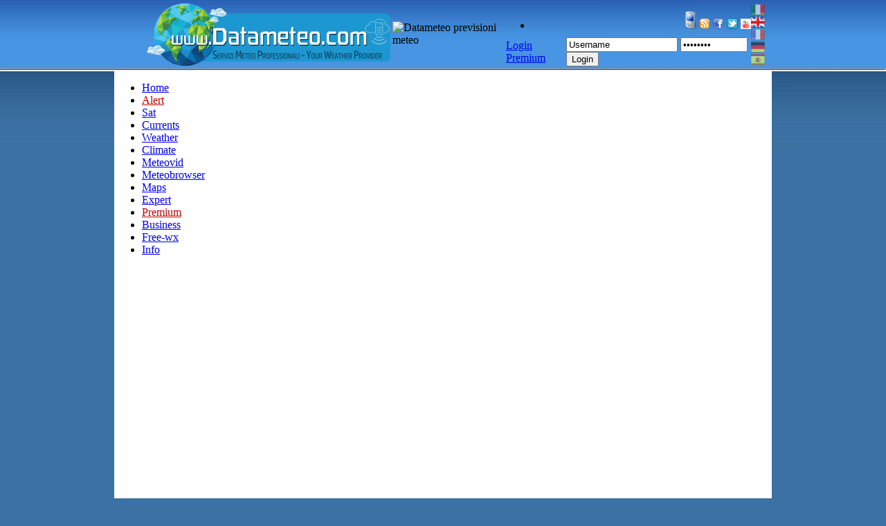

--- FILE ---
content_type: text/html
request_url: http://www.datameteo.com/meteo/16days_weather_forecast_outlook_nagaon
body_size: 19202
content:
<!DOCTYPE html> 
<html lang='en'>
<head>
<title>16 days weather forecast outlook nagaon -|Datameteo</title>
<META HTTP-EQUIV="Content-Type" CONTENT="text/html; charset=ISO-8859-1">
<META HTTP-EQUIV="EXPIRES" CONTENT="0">
<META NAME="RESOURCE-TYPE" CONTENT="DOCUMENT">
<META NAME="DISTRIBUTION" CONTENT="GLOBAL">
<META NAME="AUTHOR" CONTENT="LRC Srl">
<META NAME="COPYRIGHT" CONTENT="Copyright (c) by LRC Srl e Datameteo">
<META NAME="KEYWORDS" CONTENT="Forecast weather nagaon, weather nagaon, weather warnings nagaon, 16 days weather forecast nagaon, 45 days weather forecast nagaon">
<META NAME="DESCRIPTION" CONTENT="Weather data nagaon and forecast weather nagaon updated weather warnings nagaon. Keep up to date with the 45 days weather forecast nagaon and the 16 days weather forecast nagaon">
<META NAME="ROBOTS" CONTENT="INDEX, FOLLOW">
<META NAME="REVISIT-AFTER" CONTENT="2 DAYS">
<META NAME="RATING" CONTENT="GENERAL">
<script type="text/javascript">
function MM_findObj(n, d) { //v4.01
  var p,i,x;  if(!d) d=document; if((p=n.indexOf("?"))>0&&parent.frames.length) {
    d=parent.frames[n.substring(p+1)].document; n=n.substring(0,p);}
  if(!(x=d[n])&&d.all) x=d.all[n]; for (i=0;!x&&i<d.forms.length;i++) x=d.forms[i][n];
  for(i=0;!x&&d.layers&&i<d.layers.length;i++) x=MM_findObj(n,d.layers[i].document);
  if(!x && d.getElementById) x=d.getElementById(n); return x;
}

function MM_showHideLayers() { //v6.0
  var i,p,v,obj,args=MM_showHideLayers.arguments;
  for (i=0; i<(args.length-2); i+=3) if ((obj=MM_findObj(args[i]))!=null) { v=args[i+2];
    if (obj.style) { obj=obj.style; v=(v=='show')?'visible':(v=='hide')?'hidden':v; }
    obj.visibility=v; }
}
</script>

<!-- Global site tag (gtag.js) - Google Analytics -->
<script async src="https://www.googletagmanager.com/gtag/js?id=G-BPETBZGRKH"></script>
<script>
  window.dataLayer = window.dataLayer || [];
  function gtag(){dataLayer.push(arguments);}
  gtag('js', new Date());

  gtag('config', 'G-BPETBZGRKH');
</script>
<!--[if IE]><script defer="defer" type="text/javascript" src="includes/iefix/embed_fix.js"></script><![endif]-->
<!--[if lt IE 7]><script type="text/javascript" src="includes/iefix/pngfix.js"></script><![endif]-->
<link rel="alternate" type="application/rss+xml" title="RSS" href="backend.php">
<link REL="StyleSheet" HREF="themes/WL_Rounded_1/style/style.css" TYPE="text/css">
<script src='https://www.google.com/recaptcha/api.js'></script>


<link rel="stylesheet" media="all" type="text/css" href="includes/custom_files/pro_dropline.css">
<!--[if IE]>
<link rel="stylesheet" media="all" type="text/css" href="includes/custom_files/pro_dropline_ie.css" />
<![endif]-->








	


</head>

	<style>
		.langsel img{position: absolute;width:20px;opacity:1;filter:alpha(opacity=100)}
		.langNosel img{position: absolute;width:20px;opacity:0.6;filter:alpha(opacity=60)}
		.langNosel:hover img{width:20px;opacity:1;filter:alpha(opacity=100)}
		.langsel,.langNosel { display: block; height: 18px; width: 30px;}
	</style>
	
		<link href='//fonts.googleapis.com/css?family=Oswald|Open+Sans+Condensed:300|Amatic+SC' rel='stylesheet' type='text/css'>
	<link rel="stylesheet" href="/meteo/themes/WL_Rounded_1/style/font-awesome.min.css">


<body style="margin: 0px; padding: 0px; background:#3c71a3 url(layout/bg.jpg) no-repeat 50% 0">
	<script src="/meteo/themes/WL_Rounded_1/js/cookiechoices.js"></script>
	<script>
	  document.addEventListener('DOMContentLoaded', function(event) {
		cookieChoices.showCookieConsentBar('Questo sito utilizza cookie, anche di terze parti, per offriti servizi in linea con le tue preferenze. Chiudendo questo banner, scorrendo questa pagina, cliccando su un link o proseguendo la navigazione in altra maniera, acconsenti all\'uso dei cookie.',
		  'OK', 'Maggiori informazioni', 'https://www.datameteo.com/meteo/privacy-content-22.html');
	  });
	</script>
  <div id="contenitore">
  	<div align="center">
   		<table width="950" border="0" cellpadding="0" cellspacing="0" >
    		<tr>
				<td colspan=2 valign="bottom" style="padding-left:47px;">
					<a href="index.php"><img src="layout/logoDatameteo.png" border="0" alt="logo Datameteo"></a>
				</td>
				<td>
        <img src="themes/WL_Rounded_1/images/spacer.gif" WIDTH="130" HEIGHT="82" alt="Datameteo previsioni meteo">
				</td>
	  			<td class="style2" align="right" valign="bottom">
      				<div id="menualto22">
						<ul style="margin-bottom: 5px;">			
							<li>
								<a href="https://mobile.datameteo.com/italia.php?lang=inglese" target="_blank"><img src="images/mobile.png" border="0" alt="Meteo Mobile"></a>&nbsp;<a href="backend.php" target="_blank"><img src="images/rss.png" border="0" alt="feed RSS"></a>&nbsp;<a target="_blank" href="https://www.facebook.com/datameteo"><img src="images/facebook.png" border="0" alt="link facebook"></a>&nbsp;<a href="https://twitter.com/Datameteo" target="_blank"><img src="//twitter-badges.s3.amazonaws.com/t_mini-a.png" alt="Segui datameteo su Twitter"/></a>&nbsp;<a href="https://www.youtube.com/highresweather"><img src="/images/utube.png" border="0" height="15px" width="15px" alt="link utube"></a>
							</li>
						</ul>
						<table>
							<tr>
		        				<td>
									<a href='Datameteo_Premium_L_Offerta_tutto_in_un_abbonamento-content-63.html'><span class="username">Login Premium</span></a>
								</td>
		        				<td>
						            <form name="login" method="post" action="account.html">
				    					<span class="login">
				    						<span class="username">
				    							<input type="text" onfocus="if(this.value=='Nome utente') this.value='';" onblur="if(this.value=='') this.value='Nome utente';" value="Username" alt="Nome utente" size="18" name="username">
				    						</span>
				    						<span class="password">
				    							<input type="password" onfocus="if(this.value=='Password') this.value='';" onblur="if(this.value=='') this.value='Password';" value="Password" alt="Password" size="10" name="user_password">
				    						</span>
				    						<span class="login-button">
				    							<button title="Login" type="submit" name="Submit" value="Login">Login</button>
				    						</span>
				    					</span>
				    					<input type="hidden" name="redirect" value="">
				    					<input type="hidden" name="mode" value="">
				    					<input type="hidden" name="f" value="">
				    					<input type="hidden" name="t" value="">
				    					<input type="hidden" name="op" value="login">
						    		</form>
		    					</td>
		    				</tr>
						</table>
					</div>
				</td>
				<td>
				<!--Scelta della lingua-->
						<div class='languages'>
							<div id="lang-menu">
								<a href="index-it.html" class="langNosel">
									<img border=0 src="images/prev/it.png" id="language-img">
								</a>
								<a href="datameteo_weather_forecast_index.html" class="langsel">
									<img border=0 src="images/prev/en.png" id="language-img">
								</a>
								<a href="mï¿½tï¿½o_Italie" class="langNosel">
									<img border=0 src="images/prev/fr.png" id="language-img">
								</a>
								<a href="wetter_in_Italia" class="langNosel">
									<img border=0 src="images/prev/de.png" id="language-img">
								</a>
								<a href="el_tiempo_en_Italien" class="langNosel">
									<img border=0 src="images/prev/es.png" id="language-img">
								</a>		
							</div>
						</div>
				</td>
    		</tr>
		</table>
		
		  <!--Modulo Search-->
  				
  				<script type="text/javascript" src="//www.datameteo.com/meteo/modules/Meteovid/JSON.js"></script>
  				<script type="text/javascript" src="//www.datameteo.com/meteo/blocks/searchHome.js"></script>
    
  
</div>
	<hr style="color: #FFFFFF; margin: 0; padding-bottom: 1px;">
  <div align="center">
  <table width="950px" border="0" cellpadding="0" cellspacing="0" bgcolor="#FFFFFF">
  <tr>
  <td>
  <link rel="stylesheet" type="text/css" href="themes/WL_Rounded_1/style/menu.css" media="screen">
<!--[if IE 7]>

<![endif]-->

        <style>
        .sf-navbar ul li {
        	display:inline-block;
          float:none;
          list-style:none outside none;
          width:auto;
        }
        .sf-navbar li {
      	/*background:		#AABDE6;*/
	       position:		static;
        }
        </style>
        

<style>
.ulvisible{
display: block; 
visibility: visible;
}
.ulnovisible{
display: none; 
visibility: hidden;
}

</style>
<script>
function activemenu(active){
      var i=0;
      var ulnum="ul"+active;
      //alert(ulnum);
      document.getElementById(active).className="ulvisible";
      document.getElementById(ulnum).className="current";
      for (i=0;i<=12;i++){
          if (document.getElementById(i).style.display != 'none' && document.getElementById(i).style.visibility != 'hidden') {
            if(i!=active) {
            document.getElementById(i).className="ulnovisible";
            ulnum="ul"+i;
            document.getElementById(ulnum).className="";
            }
          }
      }

} 

</script>

 

<!--MENU DropDown -->
<ul class="sf-menu sf-navbar sf-js-enabled sf-shadow" id="sample-menu-4">
					 
	    	<li class="" onmouseover="javascript:activemenu('0');" id="ul0" >
	    	   <a href="index.html" class="sf-with-ul" >Home</a>
                          			        <ul class="ulnovisible" id="0">
              			        	
              			        					   
              			        </ul>
              		   	        
			 </li>
						 
	    	<li class="" onmouseover="javascript:activemenu('1');" id="ul1" >
	    	   <a href="modello-alert_eu_center-meteovid.html" class="sf-with-ul" ><font color='#be0000'>Alert</font></a>
                          			        <ul class="ulnovisible" id="1">
              			        	
              			        					   
              			        </ul>
              		   	        
			 </li>
						 
	    	<li class="" onmouseover="javascript:activemenu('2');" id="ul2" >
	    	   <a href="modules.php?name=Gallery" class="sf-with-ul" >Sat</a>
                          			        <ul class="ulnovisible" id="2">
              			        	
              			        		              				            	<li id="sottomenu"><a href="modules.php?name=Gallery">Italy-Europe</a></li>
              				            	              				            	<li id="sottomenu"><a href="modules.php?name=Gallery&amp;op=7">Africa</a></li>
              				            	              				            	<li id="sottomenu"><a href="modules.php?name=Gallery&amp;op=8">Asia</a></li>
              				            	              				            	<li id="sottomenu"><a href="modules.php?name=Gallery&amp;op=9">Australia e Oceania</a></li>
              				            	              				            	<li id="sottomenu"><a href="modules.php?name=Gallery&amp;op=10">North America</a></li>
              				            	              				            	<li id="sottomenu"><a href="modules.php?name=Gallery&amp;op=11">South America</a></li>
              				            	              				            	<li id="sottomenu"><a href="modules.php?name=Gallery&amp;op=12">World</a></li>
              				            				   
              			        </ul>
              		   	        
			 </li>
						 
	    	<li class="" onmouseover="javascript:activemenu('3');" id="ul3" >
	    	   <a href="italy_weather_currents.html" class="sf-with-ul" >Currents</a>
                          			        <ul class="ulnovisible" id="3">
              			        	
              			        		              				            	<li id="sottomenu"><a href="italy_weather_currents.html">Currents</a></li>
              				            	              				            	<li id="sottomenu"><a href="synop.html">Synop</a></li>
              				            	              				            	<li id="sottomenu"><a href="meteomareItalia_Italianseadata.html">Synop marine</a></li>
              				            	              				            	<li id="sottomenu"><a href="modules.php?name=SynopMare">Buoys</a></li>
              				            				   
              			        </ul>
              		   	        
			 </li>
						 
	    	<li class="" onmouseover="javascript:activemenu('4');" id="ul4" >
	    	   <a href="weather_Italy" class="sf-with-ul" >Weather</a>
                          			        <ul class="ulnovisible" id="4">
              			        	
              			        					   
              			        </ul>
              		   	        
			 </li>
						 
	    	<li class="" onmouseover="javascript:activemenu('5');" id="ul5" >
	    	   <a href="datimeteo_storici_weathersummaries.html" class="sf-with-ul" >Climate</a>
                          			        <ul class="ulnovisible" id="5">
              			        	
              			        					   
              			        </ul>
              		   	        
			 </li>
						 
	    	<li class="" onmouseover="javascript:activemenu('6');" id="ul6" >
	    	   <a href="modules.php?name=Meteovid_eng" class="sf-with-ul" >Meteovid</a>
                          			        <ul class="ulnovisible" id="6">
              			        	
              			        					   
              			        </ul>
              		   	        
			 </li>
						 
	    	<li class="" onmouseover="javascript:activemenu('7');" id="ul7" >
	    	   <a href="meteobrowser.php" class="sf-with-ul" >Meteobrowser</a>
                          			        <ul class="ulnovisible" id="7">
              			        	
              			        		              				            	<li id="sottomenu"><a href="meteobrowser.php">Meteobrowser</a></li>
              				            	              				            	<li id="sottomenu"><a href="modules.php?model=global&amp;name=GFS">Meteoatlas</a></li>
              				            				   
              			        </ul>
              		   	        
			 </li>
						 
	    	<li class="" onmouseover="javascript:activemenu('8');" id="ul8" >
	    	   <a href="modello-WRF-EMM-2km-meteovid.html" class="sf-with-ul" >Maps</a>
                          			        <ul class="ulnovisible" id="8">
              			        	
              			        					   
              			        </ul>
              		   	        
			 </li>
						 
	    	<li class="" onmouseover="javascript:activemenu('9');" id="ul9" >
	    	   <a href="modules.php?name=Aviazione2_lcv" class="sf-with-ul" >Expert</a>
                          			        <ul class="ulnovisible" id="9">
              			        	
              			        		              				            	<li id="sottomenu"><a href="modules.php?name=Aviazione2_lcv">Metar-Taf-Airmet-Sigmet</a></li>
              				            	              				            	<li id="sottomenu"><a href="modules.php?name=Flight">Flight Rules</a></li>
              				            	              				            	<li id="sottomenu"><a href="soundings-content-14.html">Soundings</a></li>
              				            	              				            	<li id="sottomenu"><a href="modello-esperti_aero-meteovid.html">Vertical Profiles</a></li>
              				            	              				            	<li id="sottomenu"><a href="modello-esperti_aero-meteovid.html">Cross Section</a></li>
              				            				   
              			        </ul>
              		   	        
			 </li>
						 
	    	<li class="" onmouseover="javascript:activemenu('10');" id="ul10" >
	    	   <a href="http://www.datameteo.com/meteo/Datameteo_Premium_Professional_Weather_Subcription-content-68.html" class="sf-with-ul" ><font color='#be0000'>Premium</font></a>
                          			        <ul class="ulnovisible" id="10">
              			        	
              			        		              				            	<li id="sottomenu"><a href="http://www.datameteo.com/meteo/Datameteo_Premium_Professional_Weather_Subcription-content-68.html">Datameteo PREMIUM</a></li>
              				            				   
              			        </ul>
              		   	        
			 </li>
						 
	    	<li class="" onmouseover="javascript:activemenu('11');" id="ul11" >
	    	   <a href="weather_services-content-123.html" class="sf-with-ul" >Business</a>
                          			        <ul class="ulnovisible" id="11">
              			        	
              			        		              				            	<li id="sottomenu"><a href="wind_solar_hydropower_energy_forecast-content-101.html">Renewable Energies</a></li>
              				            	              				            	<li id="sottomenu"><a href="agriculture_weather_forecast-content-121.html">Agriculture</a></li>
              				            	              				            	<li id="sottomenu"><a href="air_water_earth-content-125.html">Air,Water,Earth</a></li>
              				            	              				            	<li id="sottomenu"><a href="weather_services-content-123.html">Weather Services</a></li>
              				            	              				            	<li id="sottomenu"><a href="meteobrowser-content-119.html">MeteoBrowser</a></li>
              				            	              				            	<li id="sottomenu"><a href="meteovid_a_world_of_video_maps_and_images-content-76.html">MeteoVid</a></li>
              				            	              				            	<li id="sottomenu"><a href="high_resolution_weather_forecast-content-116.html">Weather models</a></li>
              				            				   
              			        </ul>
              		   	        
			 </li>
						 
	    	<li class="" onmouseover="javascript:activemenu('12');" id="ul12" >
	    	   <a href="modules.php?name=imeteo&amp;func=free_wx" class="sf-with-ul" >Free-wx</a>
                          			        <ul class="ulnovisible" id="12">
              			        	
              			        					   
              			        </ul>
              		   	        
			 </li>
						 
	    	<li class="" onmouseover="javascript:activemenu('13');" id="ul13" >
	    	   <a href="modules.php?name=Feedback_eng" class="sf-with-ul" >Info</a>
                          			        <ul class="ulnovisible" id="13">
              			        	
              			        					   
              			        </ul>
              		   	        
			 </li>
			</ul>
<!--END MENU DropDown-->         
  <br><br></td>
  </tr>
<tr>
  <td valign="top" >




<!--Language spostate nell'header.php del tema-->
<!--bloc-->
<!--<table border="0" bordercolor="#b2b2b2" cellpadding="0" cellspacing="0" width="100%">
  <tr>
    <td width="100%" id="tittit22">no-title-home</td>
  </tr>  
  <tr>
    <td width="100%" id="concon22"></td>
  </tr>
  </table>-->
<!--finebloc--></td>
</tr>
<tr>
  <td valign="top" >
  <table width="950" cellpadding="0" cellspacing="0" border="0" align="center" bgcolor="#FFFFFF">
  <!--cella blocchi sinistra--><tr valign="top">
  <TD><IMG SRC="themes/WL_Rounded_1/images/spacer.gif" WIDTH="8" HEIGHT="10">
  </TD><!--<td valign="top" width="225" background="themes/WL_Rounded_1/images/spacer.gif"></td><td><IMG SRC="themes/WL_Rounded_1/images/spacer.gif" WIDTH="8" HEIGHT="1"></td>--><!--cella centrale--><td valign="top"  bgcolor="#FFFFFF"><table width="100%" border="0" cellspacing="0" cellpadding="0">
        <tr>
          <td style="border: 0px solid #cfdae3; background-color: #F8FBFC; padding: 0px 0px 0px 0px;">
<div style="display:none; height:1px; overflow:hidden;">
<h1></h1><br>    <h1>weather forecast nagaon</h1>
    <h1>weather nagaon</h1>
    <h1>weather warnings nagaon</h1>
    <h1>16 days weather forecast nagaon</h1>
    <h1>45 days weather forecast nagaon</h1>
    
	 Data nagaon and forecasts weather nagaon with updated weather warnings nagaon and fire.
    High resolution forecast models nagaon WRF, CFS WWW3 for wind, photovoltaics, security
    civile.Alerting worldwide services and high resolutions weather nagaon models.
    The model for the 45 days weather forecast nagaon is updated regularly as a cadence atypical.
    Also available are 16 days weather forecast nagaon for 7000 and 8000 Italian municipalities locations worldwide
    
    <a href="weather_nagaon"><h1>Weather forecast nagaon</h1></a>
    <a href="weather_nagaon"><h1>weather nagaon</h1></a>
    <a href="16days_weather_forecast_outlook_nagaon"><h1>16 days weather forecast nagaon</h1></a>
    <a href="45days_weather_forecast_outlook_nagaon"><h1>45 days weather forecast nagaon</h1></a>
</div>

<div style="display:block; float:right; position:relative;top:8px;">
<!--<div style="display:block; float:right; position:relative;bottom:5px;">-->
<b><font color="#f69600" style="font-size: 15px;">Go to: </font></b>
        <a target="_blank" href="modello-alert_eu_center-meteovid.html"><font color='red'>Alert</font></a>
         &raquo;        <a target="_blank" href="modules.php?name=Dati_attuali&amp;op=Cerca_stazioni_mondo&amp;country=IN">Currents</a>
         &raquo;        <a target="_blank" href="synop___.html">Synop</a>
        <br> &raquo;        <a target="_blank" href="modules.php?name=SynopMare">Buoys</a>
         &raquo;        <a target="_blank" href="modules.php?name=DatiItalia&amp;language=EN&amp;op=Cerca_stazioni_mondo&amp;country=IN">Climate</a>
         &raquo;        <a target="_blank" href="modules.php?name=Meteovid_eng">Meteovid</a>
        </div>
<!DOCTYPE HTML PUBLIC "-//W3C//DTD HTML 4.0 Transitional//EN">
<HTML><HEAD><TITLE>Datameteo LRC Worldwide Realtime weather and forecast</TITLE>

<script>

maxRighe = 8;

function invertiVisual(id)
{
	if (document.getElementById(id))
	{
		if (document.getElementById(id).style.display == "none")
			document.getElementById(id).style.display="";
		else
			document.getElementById(id).style.display="none";
	}
}

function altriDati()
{
	//alert("Altri dati");
	//PEr sapere se sto visualizzando i dati in englis o metric
	if(document.getElementById('temp_C').style.display == "none") 
	     {
      invertiVisual('colVisibilitaSM');
      //document.getElementById(att1).style.display="none";
    	invertiVisual('colUV');
    	invertiVisual('colPressionePoll');
    	
    	for (riga=0;riga<=maxRighe;riga=riga+1)
    	{
    		invertiVisual('colVisibilitaSM_'+riga);
    		invertiVisual('colUV_'+riga);
    		invertiVisual('colPressionePoll_'+riga);
    	}
       
       }
	else{
      invertiVisual('colVisibilita');
    	invertiVisual('colUV');
    	invertiVisual('colPressione');
    	
    	for (riga=0;riga<=maxRighe;riga=riga+1)
    	{
    		invertiVisual('colVisibilita_'+riga);
    		invertiVisual('colUV_'+riga);
    		invertiVisual('colPressione_'+riga);
    	}
  }  
	   

}

function Conversione()
{
	invertiVisual('now_WindTrend_Nodi');
	invertiVisual('now_WindTrend_Km');
	invertiVisual('now_PrecTrend_Poll');
	invertiVisual('now_PrecTrend_Mm');
	invertiVisual('now_temp_C');
	invertiVisual('now_temp_F');
	invertiVisual('now_tempTrend_C');
	invertiVisual('now_tempTrend_F');
	invertiVisual('temp_C');
	invertiVisual('temp_F');
	invertiVisual('tempPer_C');
	invertiVisual('tempPer_F');
	invertiVisual('prec_mm');
	invertiVisual('prec_poll');
	invertiVisual('vento_Km');
	invertiVisual('vento_N');
	invertiVisual('tminF');
	invertiVisual('tmaxF');
	invertiVisual('tmin');
	invertiVisual('tmax');
	invertiVisual('windspdN');
	invertiVisual('windspd');
	invertiVisual('frozenPiedi');
	invertiVisual('frozen');
	invertiVisual('frozenDettPiedi');
	invertiVisual('frozenDett');
	invertiVisual('nh_temp_C');
	invertiVisual('nh_temp_F');
	for (riga=0;riga<=maxRighe;riga=riga+1)
	{
	  invertiVisual('temp_C_'+riga);
		invertiVisual('temp_F_'+riga);
		invertiVisual('tempPer_C_'+riga);
		invertiVisual('tempPer_F_'+riga);
		invertiVisual('prec_mm_'+riga);
		invertiVisual('prec_poll_'+riga);
		invertiVisual('vento_Km_'+riga);
		invertiVisual('vento_N_'+riga);
		invertiVisual('frozenDett_m_'+riga);
		invertiVisual('frozenDett_piedi_'+riga);
		
		invertiVisual('tmax_'+riga);
		invertiVisual('tmaxF_'+riga);
		invertiVisual('temp_EUR_'+riga);
		invertiVisual('tempF_EUR_'+riga);
	  invertiVisual('temp_AFR_'+riga);
		invertiVisual('tempF_AFR_'+riga);
	  invertiVisual('temp_ASI_'+riga);
		invertiVisual('tempF_ASI_'+riga);
	  invertiVisual('temp_OCE_'+riga);
		invertiVisual('tempF_OCE_'+riga);
	  invertiVisual('temp_NAM_'+riga);
		invertiVisual('tempF_NAM_'+riga);
    invertiVisual('temp_CAM_'+riga);
		invertiVisual('tempF_CAM_'+riga);
    invertiVisual('temp_SAM_'+riga);
		invertiVisual('tempF_SAM_'+riga); 
    invertiVisual('temp_MED_'+riga);
		invertiVisual('tempF_MED_'+riga);                		
		
	}
	
	//se qualcuno dei due è attivo devo cambiarli negli altri parametri
	if(document.getElementById('colVisibilitaSM').style.display == "") attiva('colVisibilitaSM','colPressionePoll','colVisibilita','colPressione');
	else if(document.getElementById('colVisibilita').style.display == "") attiva('colVisibilita','colPressione','colVisibilitaSM','colPressionePoll');
}

function attiva(att1,att2,dis1,dis2){
  //alert(att1);
  document.getElementById(att1).style.display="none";
  document.getElementById(att2).style.display="none";
  document.getElementById(dis1).style.display="";
  document.getElementById(dis2).style.display="";
  for (riga=0;riga<=maxRighe;riga=riga+1)
	{
	document.getElementById(att1+"_"+riga).style.display="none";
  document.getElementById(att2+"_"+riga).style.display="none";
  document.getElementById(dis1+"_"+riga).style.display="";
  document.getElementById(dis2+"_"+riga).style.display="";
	}
  
}


</script>

<style>
.divhidden 
{
	position:absolute;
	z-order:98;
  display:none
}
.divvisible 
{
	position:absolute;
	visibility:visible;
}

td.table_previ  {
padding:3px;
font-size:15px;
font-weight:bold;
border-bottom:3px solid #5593D0;

}

#div_dati {
background-color:#D8E8ED;
}
				/* // Easy Slider */
#css_tooltip{
position:relative;
_display:inline-block; /*richiesto per la posizione assoluta bottom per Internet Explorer 6*/
text-decoration:none;
}

#css_tooltip span{
display:none;
}

#css_tooltip:hover{
background-color:#FFFFFF;
}

#css_tooltip:hover span{
display:block;
position:absolute;
z-index:20;
bottom:1em;
left:1em;
width:550px;
color:#000;
}

#css_tooltip h1{
padding:5px;
margin:0;
width:100%;
/*border-bottom:3px solid #D8E8ED;*/
font-family:Arial;
color:#082245;
font-size:16px;
}

#css_tooltip h2{
padding:5px;
margin:0;
width:100%;
/*border-bottom:3px solid #D8E8ED;*/
font-family:Arial;
color:#082245;
font-size:11px;
}


#css_tooltip span b{
display:block;
height:10px;
/*background:url(css_tooltip_top.gif) no-repeat bottom;*/
}

#css_tooltip span em{
display:block;
height:32px;
/*background:url(css_tooltip_bot.gif) no-repeat;*/
}
#css_tooltip span i{
display:block;
background-color:#D8E8ED;
/*
border-left:1px solid #5593D0;
border-right:1px solid #5593D0;

border:1px solid #082245;*/
padding:0 5px;
text-decoration:none;
color:#5493B4;
} 

.table_avvisi td {

font-size:11px;
}
#agro{
background:url(http://www.datameteo.com/meteo/images/prev/agro.jpg) no-repeat scroll 0 1px;
display:inline-block;
width:57px;
height:22px;
}
#air{
background:url(http://www.datameteo.com/meteo/images/prev/aero.jpg) no-repeat scroll 0 1px;
display:inline-block;
width:57px;
height:22px;
}
#snow{
background:url(http://www.datameteo.com/meteo/images/prev/neve.jpg) no-repeat scroll 0 1px;
display:inline-block;
width:57px;
height:22px;
}
#snow-en{
background:url(http://www.datameteo.com/meteo/images/prev/neve-en.jpg) no-repeat scroll 0 1px;
display:inline-block;
width:57px;
height:22px;
}
.meteogrammi{
PADDING-LEFT:0px;
}
.meteogrammi td{
text-align:center;
padding:2px;
}

#dati_satpoint{
	border-radius: 5px 5px 5px 5px;
	box-shadow: 2px 2px 5px #333333;
    background-color: #F1F1F1;
    border: 3px solid #FFFFFF;
    color: #000;	
    margin-top: 10px;
    margin-bottom: 10px;
    text-shadow: 1px 1px 1px #FFFFFF;
}
<!-- stili per la combo dinamica -->
</style>



<META http-equiv=Content-Type content="text/html; charset=windows-1252">
<META content="Datameteo  LRC internet provider srl " name="COPYRIGHT">
<meta name="KEYWORDS" content="weather in italy, current weather, weather warnings for italy, high resolution forecast" >
<meta name="DESCRIPTION" content="Datameteo LRC Worldwide Realtime warnings weather and forecast" >
<link href="http://www.datameteo.com/meteo/themes/WL_Rounded_1/style/style.css" type="text/css" media="all" rel="stylesheet">
</head>

<BODY leftMargin=0 topMargin=0 MARGINWIDTH="0" MARGINHEIGHT="0">
<DIV align=center  id="div_content">
					<table cellpadding="0" cellspacing="0"  style="BORDER-COLLAPSE: collapse" border="0" borderColor=#000000 width="100%">
              <tr>
              <td>
									<div id='div_selezione'>
                  <form name="mainForm" autocomplete="off" onsubmit="return false;">

<table cellspacing="3" cellpadding="0" border="0" bgcolor="#f8fbfc" width="100%">
         <tbody><tr>
          <td align="left" class="table_previ">
                         <font color="#f69600" style="font-size: 15px;">You are in Forecast:</font><br><a href="16days_weather_forecast_outlook_WORLD">World</a>
                         	
	                         	
	                         		>>
	                         	

	                         	
	                         		<!--<a href="javascript:changePlaceid('CON-sas')">-->
	                         		<a href="16days_weather_forecast_outlook_South asia">
	                         	
	                         	South asia
	                         	
	                         		</a>
	                         	
							
	                         	
	                         		>>
	                         	

	                         	
	                         	India
	                         	
							
	                         	
	                         		>>
	                         	

	                         	
	                         	Nagaon
	                         	
							</td> 
          <!--<td style="text-align: right;" class="table_previ"><font color="#f69600" style="font-size: 15px;">Go to: </font>
                          <a href="modules.php?name=Dati_attuali&amp;op=Dettagli&amp;country=IN&amp;language=EN&amp;icao=&amp;stazione=Nagaon" target="_blanck">Currents</a> >> 
                          <a href="modules.php?name=DatiItalia" target="_blanck">Climate</a> >>
                          <a href="modules.php?name=Meteovid_eng&amp;op=media&amp;ref=wor_01&amp;ref1=3459" target="_blanck">MeteoVid</a>
                          
          
          </td>-->
         </tr></tbody></table>
    <TABLE  cellSpacing=0 cellPadding=1 width=100% bgColor=#7CB8EC style="border-collapse: collapse" bordercolor="#005385"><TBODY>
    <tr>
    	<td  width=100%  colSpan=4 height=27>	
    		<table cellpadding="0" cellspacing="0" border="0" width=100%>
    		<tr>
    		<td align="right">&nbsp;&nbsp;&nbsp;&nbsp;<font style="font-size: 16px;font-weight: bold">Search location</font></td>
    		<td align="left" width=60%>
    		<INPUT size=34 name='icao' id='icao' onKeyUp="caricaLista();" ondblclick="caricaLista();" onblur="if (!mouseOnList){selezione.setDivClass('descDiv','divhidden');}">
        </td>
        <td>
        <table><tr><td><a target="blank" href="http://www.datameteo.com/meteo/article78.html"><img align="center" width="20" border="0" src="images/interrogativo.png"></a></td><td align="center"><a target="blank" href="http://www.datameteo.com/meteo/article78.html">High Resolution Weather</a> </td></tr></table> 
    		</td>

    		</tr>
    		<tr> 
    		<td></td>
    		<td  align="left">
           <div id="descDiv" style="height:1px;" class="divhidden" onmouseover="mouseOnList=true;" onmouseout="mouseOnList=false;"><select size="7" id="descCombo" onclick="setSelezione();" ></select></div>  				
    		</td>
    		<td></td>
    		<td></td>
    		</tr>
    		</table>
    
    		
    		
    	</td>
    </TR>
    <tr>
    	<td vAlign=bottom align=left height=30>
    	<font style="font-size: 11px;">&nbsp;Country:&nbsp;</font><br>
    		<SELECT id="nazione" onchange="nazioneChange();" style="font-size: 8pt">
    			
    				<option value='AF' >AFGHANISTAN</option>
    			
    				<option value='AL' >ALBANIA</option>
    			
    				<option value='DZ' >ALGERIA</option>
    			
    				<option value='AD' >ANDORRA</option>
    			
    				<option value='AO' >ANGOLA</option>
    			
    				<option value='AI' >ANGUILLA</option>
    			
    				<option value='AQ' >ANTARCTICA</option>
    			
    				<option value='AG' >ANTIGUA AND BARBUDA</option>
    			
    				<option value='AR' >ARGENTINA</option>
    			
    				<option value='AM' >ARMENIA</option>
    			
    				<option value='AW' >ARUBA</option>
    			
    				<option value='AU' >AUSTRALIA</option>
    			
    				<option value='AT' >AUSTRIA</option>
    			
    				<option value='AZ' >AZERBAIJAN</option>
    			
    				<option value='BS' >BAHAMAS</option>
    			
    				<option value='BH' >BAHRAIN</option>
    			
    				<option value='BD' >BANGLADESH</option>
    			
    				<option value='BB' >BARBADOS</option>
    			
    				<option value='BY' >BELARUS</option>
    			
    				<option value='BE' >BELGIUM</option>
    			
    				<option value='BZ' >BELIZE</option>
    			
    				<option value='BJ' >BENIN</option>
    			
    				<option value='BM' >BERMUDA</option>
    			
    				<option value='BT' >BHUTAN</option>
    			
    				<option value='BO' >BOLIVIA</option>
    			
    				<option value='BA' >BOSNIA AND HERZEGOVINA</option>
    			
    				<option value='BW' >BOTSWANA</option>
    			
    				<option value='BR' >BRAZIL</option>
    			
    				<option value='IO' >BRITISH INDIAN OCEAN TERRITORY</option>
    			
    				<option value='BN' >BRUNEI DARUSSALAM</option>
    			
    				<option value='BG' >BULGARIA</option>
    			
    				<option value='BF' >BURKINA FASO</option>
    			
    				<option value='BI' >BURUNDI</option>
    			
    				<option value='KH' >CAMBODIA</option>
    			
    				<option value='CM' >CAMEROON</option>
    			
    				<option value='CA' >CANADA</option>
    			
    				<option value='CV' >CAPE VERDE</option>
    			
    				<option value='KY' >CAYMAN ISLANDS</option>
    			
    				<option value='CF' >CENTRAL AFRICAN REPUBLIC</option>
    			
    				<option value='TD' >CHAD</option>
    			
    				<option value='CL' >CHILE</option>
    			
    				<option value='CN' >CHINA</option>
    			
    				<option value='CX' >CHRISTMAS ISLAND</option>
    			
    				<option value='CO' >COLOMBIA</option>
    			
    				<option value='KM' >COMOROS</option>
    			
    				<option value='CG' >CONGO</option>
    			
    				<option value='CD' >CONGO REPUBBLICA DEMOCRATICA</option>
    			
    				<option value='CK' >COOK ISLANDS</option>
    			
    				<option value='CR' >COSTA RICA</option>
    			
    				<option value='CI' >COTE DIVOIRE</option>
    			
    				<option value='HR' >CROATIA</option>
    			
    				<option value='CU' >CUBA</option>
    			
    				<option value='CY' >CYPRUS</option>
    			
    				<option value='CZ' >CZECH REPUBLIC</option>
    			
    				<option value='DK' >DENMARK</option>
    			
    				<option value='DJ' >DJIBOUTI</option>
    			
    				<option value='DM' >DOMINICA</option>
    			
    				<option value='DO' >DOMINICAN REPUBLIC</option>
    			
    				<option value='TP' >EAST TIMOR</option>
    			
    				<option value='EC' >ECUADOR</option>
    			
    				<option value='EG' >EGYPT</option>
    			
    				<option value='SV' >EL SALVADOR</option>
    			
    				<option value='GQ' >EQUATORIAL GUINEA</option>
    			
    				<option value='EE' >ESTONIA</option>
    			
    				<option value='ET' >ETHIOPIA</option>
    			
    				<option value='FK' >FALKLAND ISLANDS (MALVINAS)</option>
    			
    				<option value='FJ' >FIJI</option>
    			
    				<option value='FI' >FINLAND</option>
    			
    				<option value='FR' >FRANCE</option>
    			
    				<option value='GF' >FRENCH GUIANA</option>
    			
    				<option value='PF' >FRENCH POLYNESIA</option>
    			
    				<option value='GA' >GABON</option>
    			
    				<option value='GM' >GAMBIA</option>
    			
    				<option value='GE' >GEORGIA</option>
    			
    				<option value='DE' >GERMANY</option>
    			
    				<option value='GH' >GHANA</option>
    			
    				<option value='GI' >GIBRALTAR</option>
    			
    				<option value='GR' >GREECE</option>
    			
    				<option value='GL' >GREENLAND</option>
    			
    				<option value='GD' >GRENADA</option>
    			
    				<option value='GP' >GUADELOUPE</option>
    			
    				<option value='GT' >GUATEMALA</option>
    			
    				<option value='GN' >GUINEA</option>
    			
    				<option value='GW' >GUINEA-BISSAU</option>
    			
    				<option value='GY' >GUYANA</option>
    			
    				<option value='HT' >HAITI</option>
    			
    				<option value='HN' >HONDURAS</option>
    			
    				<option value='HK' >HONG KONG</option>
    			
    				<option value='HU' >HUNGARY</option>
    			
    				<option value='IS' >ICELAND</option>
    			
    				<option value='IN' selected>INDIA</option>
    			
    				<option value='ID' >INDONESIA</option>
    			
    				<option value='IR' >IRAN</option>
    			
    				<option value='IQ' >IRAQ</option>
    			
    				<option value='IE' >IRELAND</option>
    			
    				<option value='IL' >ISRAEL</option>
    			
    				<option value='IT' >ITALY</option>
    			
    				<option value='JM' >JAMAICA</option>
    			
    				<option value='JP' >JAPAN</option>
    			
    				<option value='JO' >JORDAN</option>
    			
    				<option value='KZ' >KAZAKHSTAN</option>
    			
    				<option value='KE' >KENYA</option>
    			
    				<option value='KI' >KIRIBATI</option>
    			
    				<option value='KP' >KOREA, D.P.R.O.</option>
    			
    				<option value='KR' >KOREA, REPUBLIC OF</option>
    			
    				<option value='KW' >KUWAIT</option>
    			
    				<option value='KG' >KYRGYZSTAN</option>
    			
    				<option value='LA' >LAOS</option>
    			
    				<option value='LV' >LATVIA</option>
    			
    				<option value='LB' >LEBANON</option>
    			
    				<option value='LS' >LESOTHO</option>
    			
    				<option value='LR' >LIBERIA</option>
    			
    				<option value='LY' >LIBYAN ARAB JAMAHIRIYA</option>
    			
    				<option value='LT' >LITHUANIA</option>
    			
    				<option value='LU' >LUXEMBOURG</option>
    			
    				<option value='MO' >MACAU</option>
    			
    				<option value='MK' >MACEDONIA</option>
    			
    				<option value='MG' >MADAGASCAR</option>
    			
    				<option value='MW' >MALAWI</option>
    			
    				<option value='MY' >MALAYSIA</option>
    			
    				<option value='MV' >MALDIVES</option>
    			
    				<option value='ML' >MALI</option>
    			
    				<option value='MT' >MALTA</option>
    			
    				<option value='MH' >MARSHALL ISLANDS</option>
    			
    				<option value='MQ' >MARTINIQUE</option>
    			
    				<option value='MR' >MAURITANIA</option>
    			
    				<option value='MU' >MAURITIUS</option>
    			
    				<option value='YT' >MAYOTTE</option>
    			
    				<option value='MX' >MEXICO</option>
    			
    				<option value='FM' >MICRONESIA, FEDERATED STATES OF</option>
    			
    				<option value='MD' >MOLDOVA, REPUBLIC OF</option>
    			
    				<option value='MC' >MONACO</option>
    			
    				<option value='MN' >MONGOLIA</option>
    			
    				<option value='MA' >MOROCCO</option>
    			
    				<option value='MZ' >MOZAMBIQUE</option>
    			
    				<option value='MM' >MYANMAR (Burma)</option>
    			
    				<option value='NA' >NAMIBIA</option>
    			
    				<option value='NR' >NAURU</option>
    			
    				<option value='NP' >NEPAL</option>
    			
    				<option value='NL' >NETHERLANDS</option>
    			
    				<option value='AN' >NETHERLANDS ANTILLES</option>
    			
    				<option value='NC' >NEW CALEDONIA</option>
    			
    				<option value='NZ' >NEW ZEALAND</option>
    			
    				<option value='NI' >NICARAGUA</option>
    			
    				<option value='NE' >NIGER</option>
    			
    				<option value='NG' >NIGERIA</option>
    			
    				<option value='NO' >NORWAY</option>
    			
    				<option value='OM' >OMAN</option>
    			
    				<option value='PK' >PAKISTAN</option>
    			
    				<option value='PW' >PALAU</option>
    			
    				<option value='PA' >PANAMA</option>
    			
    				<option value='PG' >PAPUA NEW GUINEA</option>
    			
    				<option value='PY' >PARAGUAY</option>
    			
    				<option value='PE' >PERU</option>
    			
    				<option value='PH' >PHILIPPINES</option>
    			
    				<option value='PL' >POLAND</option>
    			
    				<option value='PT' >PORTUGAL</option>
    			
    				<option value='PR' >PUERTO RICO</option>
    			
    				<option value='QA' >QATAR</option>
    			
    				<option value='RE' >REUNION</option>
    			
    				<option value='RO' >ROMANIA</option>
    			
    				<option value='RU' >RUSSIAN FEDERATION</option>
    			
    				<option value='RW' >RWANDA</option>
    			
    				<option value='KN' >SAINT KITTS AND NEVIS</option>
    			
    				<option value='LC' >SAINT LUCIA</option>
    			
    				<option value='VC' >SAINT VINCENT AND THE GRENADINES</option>
    			
    				<option value='WS' >SAMOA</option>
    			
    				<option value='ST' >SAO TOME AND PRINCIPE</option>
    			
    				<option value='SA' >SAUDI ARABIA</option>
    			
    				<option value='SN' >SENEGAL</option>
    			
    				<option value='YU' >Serbia and Montenegro</option>
    			
    				<option value='SC' >SEYCHELLES</option>
    			
    				<option value='SL' >SIERRA LEONE</option>
    			
    				<option value='SG' >SINGAPORE</option>
    			
    				<option value='SK' >SLOVAKIA (Slovak Republic)</option>
    			
    				<option value='SI' >SLOVENIA</option>
    			
    				<option value='SB' >SOLOMON ISLANDS</option>
    			
    				<option value='SO' >SOMALIA</option>
    			
    				<option value='ZA' >SOUTH AFRICA</option>
    			
    				<option value='GS' >SOUTH GEORGIA AND SOUTH S.S.</option>
    			
    				<option value='ES' >SPAIN</option>
    			
    				<option value='LK' >SRI LANKA</option>
    			
    				<option value='SH' >ST. HELENA</option>
    			
    				<option value='PM' >ST. PIERRE AND MIQUELON</option>
    			
    				<option value='SD' >SUDAN</option>
    			
    				<option value='SR' >SURINAME</option>
    			
    				<option value='SZ' >SWAZILAND</option>
    			
    				<option value='SE' >SWEDEN</option>
    			
    				<option value='CH' >SWITZERLAND</option>
    			
    				<option value='SY' >SYRIA</option>
    			
    				<option value='TW' >TAIWAN</option>
    			
    				<option value='TJ' >TAJIKISTAN</option>
    			
    				<option value='TZ' >TANZANIA, UNITED REPUBLIC OF</option>
    			
    				<option value='TH' >THAILAND</option>
    			
    				<option value='TG' >TOGO</option>
    			
    				<option value='TO' >TONGA</option>
    			
    				<option value='TT' >TRINIDAD AND TOBAGO</option>
    			
    				<option value='TN' >TUNISIA</option>
    			
    				<option value='TR' >TURKEY</option>
    			
    				<option value='TM' >TURKMENISTAN</option>
    			
    				<option value='TV' >TUVALU</option>
    			
    				<option value='UM' >U.S. MINOR ISLANDS</option>
    			
    				<option value='UG' >UGANDA</option>
    			
    				<option value='UA' >UKRAINE</option>
    			
    				<option value='AE' >UNITED ARAB EMIRATES</option>
    			
    				<option value='GB' >UNITED KINGDOM</option>
    			
    				<option value='US' >UNITED STATES</option>
    			
    				<option value='UY' >URUGUAY</option>
    			
    				<option value='UZ' >UZBEKISTAN</option>
    			
    				<option value='VU' >VANUATU</option>
    			
    				<option value='VA' >VATICAN</option>
    			
    				<option value='VE' >VENEZUELA</option>
    			
    				<option value='VN' >VIET NAM</option>
    			
    				<option value='VG' >VIRGIN ISLANDS (BRITISH)</option>
    			
    				<option value='VI' >VIRGIN ISLANDS (U.S.)</option>
    			
    				<option value='WF' >WALLIS AND FUTUNA ISLANDS</option>
    			
    				<option value='EH' >WESTERN SAHARA</option>
    			
    				<option value='YE' >YEMEN</option>
    			
    				<option value='ZM' >ZAMBIA</option>
    			
    				<option value='ZW' >ZIMBABWE</option>
    			
    		</SELECT>
    	
    	</td>
    	<td vAlign=bottom align=left height=30>
    	<font style="font-size: 11px;">&nbsp;State:&nbsp;</font><br>
    		<SELECT id="regione" onchange="regioneChange();" style="font-size: 8pt"> 
    			
    		</SELECT>
    	
    	</td>
    	<td vAlign=bottom align=left height=30>
    	<font style="font-size: 11px;">&nbsp;Province:&nbsp;</font><br>
    		<SELECT id="provincia" onchange="provinciaChange();" style="font-size: 8pt"> 
    			
    		</SELECT>
    	
    	</td>
    	<td vAlign=bottom align=left height=30>
    	<font style="font-size: 11px;">&nbsp;Location:&nbsp;</font><br>
    		<SELECT id="comune" onchange="comuneChange();" style="font-size: 8pt"> 
    			
    				<option value='173' >Agra</option>
    			
    				<option value='43' >Ahmadabad</option>
    			
    				<option value='409' >Aligarh</option>
    			
    				<option value='538' >Amravati</option>
    			
    				<option value='2758' >Anand</option>
    			
    				<option value='3722' >Badlapur</option>
    			
    				<option value='3745' >Bagaha</option>
    			
    				<option value='27' >Bengaluru</option>
    			
    				<option value='2567' >Barakpur</option>
    			
    				<option value='3380' >Basti</option>
    			
    				<option value='964' >Bhagalpur</option>
    			
    				<option value='145' >Bhopal</option>
    			
    				<option value='2' >Mumbai</option>
    			
    				<option value='1872' >Bulandshahr</option>
    			
    				<option value='29' >Calcutta</option>
    			
    				<option value='332' >Chandigarh</option>
    			
    				<option value='470' >Gorakhpur</option>
    			
    				<option value='342' >Gwalior</option>
    			
    				<option value='2432' >Hanumangarh</option>
    			
    				<option value='48' >Hyderabad</option>
    			
    				<option value='1658' >Imphal</option>
    			
    				<option value='127' >Indore</option>
    			
    				<option value='2215' >Ingraj bazar</option>
    			
    				<option value='3875' >Itarsi</option>
    			
    				<option value='287' >Jabalpur</option>
    			
    				<option value='3441' >Jagadhri</option>
    			
    				<option value='76' >Jaipur</option>
    			
    				<option value='385' >Jalandhar</option>
    			
    				<option value='804' >Jalgaon</option>
    			
    				<option value='1380' >Jalna</option>
    			
    				<option value='3623' >Jalpaiguri</option>
    			
    				<option value='3863' >Jamalpur</option>
    			
    				<option value='729' >Jammu</option>
    			
    				<option value='680' >Jamnagar</option>
    			
    				<option value='328' >Jodhpur</option>
    			
    				<option value='401' >Kota</option>
    			
    				<option value='33' >Chennai</option>
    			
    				<option value='VOMD' >Madurai</option>
    			
    				<option value='2794' >Mahbubnagar</option>
    			
    				<option value='3787' >Mahesana</option>
    			
    				<option value='778' >Maheshtala</option>
    			
    				<option value='351' >Maisuru</option>
    			
    				<option value='VEMH' >Malda</option>
    			
    				<option value='790' >Malegaon</option>
    			
    				<option value='3406' >Maler kotla</option>
    			
    				<option value='1893' >Malkajgiri</option>
    			
    				<option value='3097' >Mandsaur</option>
    			
    				<option value='2826' >Mandya</option>
    			
    				<option value='VOML' >Mangalore / bajpe</option>
    			
    				<option value='832' >Mangaluru</option>
    			
    				<option value='1916' >Mango</option>
    			
    				<option value='1070' >Mathura</option>
    			
    				<option value='1490' >Mau</option>
    			
    				<option value='2285' >Midnapur</option>
    			
    				<option value='465' >Mira bhayandar</option>
    			
    				<option value='233' >Mirat</option>
    			
    				<option value='3832' >Miryalaguda</option>
    			
    				<option value='1678' >Mirzapur</option>
    			
    				<option value='3316' >Modinagar</option>
    			
    				<option value='2926' >Moga</option>
    			
    				<option value='2622' >Mohali</option>
    			
    				<option value='431' >Moradabad</option>
    			
    				<option value='2504' >Morena</option>
    			
    				<option value='3799' >Mormugao</option>
    			
    				<option value='3285' >Morvi</option>
    			
    				<option value='3455' >Motihari</option>
    			
    				<option value='1817' >Munger</option>
    			
    				<option value='1904' >Murwara</option>
    			
    				<option value='1001' >Muzaffarnagar</option>
    			
    				<option value='1058' >Muzaffarpur</option>
    			
    				<option value='VOMY' >Mysore</option>
    			
    				<option value='1835' >Nadiad</option>
    			
    				<option value='3459' selected>Nagaon</option>
    			
    				<option value='3756' >Nagda</option>
    			
    				<option value='1729' >Nagercoil</option>
    			
    				<option value='96' >Nagpur</option>
    			
    				<option value='1431' >Naihati</option>
    			
    				<option value='1531' >Nalasopara</option>
    			
    				<option value='3188' >Nalgonda</option>
    			
    				<option value='689' >Nanded</option>
    			
    				<option value='3866' >Nandurbar</option>
    			
    				<option value='2276' >Nandyal</option>
    			
    				<option value='1920' >Nangloi jat</option>
    			
    				<option value='212' >Nashik</option>
    			
    				<option value='2907' >Neyveli</option>
    			
    				<option value='3344' >Nimach</option>
    			
    				<option value='1194' >Nizamabad</option>
    			
    				<option value='916' >Noida</option>
    			
    				<option value='2865' >North barakpur</option>
    			
    				<option value='1559' >North dum dum</option>
    			
    				<option value='VELR' >North lakhimpur</option>
    			
    				<option value='VIDD' >New delhi</option>
    			
    				<option value='2182' >Ongole</option>
    			
    				<option value='2391' >Orai</option>
    			
    				<option value='1494' >Ozhukarai</option>
    			
    				<option value='2874' >Palakkad</option>
    			
    				<option value='3144' >Palanpur</option>
    			
    				<option value='1758' >Pali</option>
    			
    				<option value='2404' >Pallavaram</option>
    			
    				<option value='3184' >Palwal</option>
    			
    				<option value='2059' >Panchkula</option>
    			
    				<option value='144' >Patna</option>
    			
    				<option value='3463' >Port blair</option>
    			
    				<option value='1874' >Purnia</option>
    			
    				<option value='3162' >Puruliya</option>
    			
    				<option value='245' >Rajkot</option>
    			
    				<option value='2529' >Rajnandgaon</option>
    			
    				<option value='772' >Rajpur</option>
    			
    				<option value='1510' >Ramagundam</option>
    			
    				<option value='1228' >Rampur</option>
    			
    				<option value='324' >Ranchi</option>
    			
    				<option value='2904' >Raniganj</option>
    			
    				<option value='1551' >Ratlam</option>
    			
    				<option value='1628' >Raurkela</option>
    			
    				<option value='VERL' >Raxaul</option>
    			
    				<option value='1779' >Rewa</option>
    			
    				<option value='3462' >Rewari</option>
    			
    				<option value='3328' >Rishra</option>
    			
    				<option value='2815' >Robertsonpet</option>
    			
    				<option value='1137' >Rohtak</option>
    			
    				<option value='VERK' >Rourkela</option>
    			
    				<option value='3823' >Rudrapur</option>
    			
    				<option value='301' >Sholapur</option>
    			
    				<option value='3519' >Sultanpur</option>
    			
    				<option value='67' >Surat</option>
    			
    				<option value='2087' >Surendranagar</option>
    			
    				<option value='3477' >Suriapet</option>
    			
    				<option value='3606' >Tadepallegudem</option>
    			
    				<option value='2545' >Tambaram</option>
    			
    				<option value='2508' >Tenali</option>
    			
    				<option value='162' >Thana</option>
    			
    				<option value='2756' >Thanesar</option>
    			
    				<option value='1683' >Thanjavur</option>
    			
    				<option value='386' >Thiruvananthapuram</option>
    			
    				<option value='1094' >Thrissur</option>
    			
    				<option value='1689' >Thuthukkudi</option>
    			
    				<option value='391' >Tiruchchirappalli</option>
    			
    				<option value='787' >Tirunelveli</option>
    			
    				<option value='1451' >Tirupati</option>
    			
    				<option value='875' >Tiruppur</option>
    			
    				<option value='2757' >Tiruvannamalai</option>
    			
    				<option value='1603' >Tiruvottiyur</option>
    			
    				<option value='3008' >Titagarh</option>
    			
    				<option value='2518' >Tonk</option>
    			
    				<option value='1183' >Tumkur</option>
    			
    				<option value='815' >Udaipur</option>
    			
    				<option value='3848' >Udgir</option>
    			
    				<option value='2964' >Udupi</option>
    			
    				<option value='745' >Ujjain</option>
    			
    				<option value='645' >Ulhasnagar</option>
    			
    				<option value='1664' >Ulubaria</option>
    			
    				<option value='2338' >Unnao</option>
    			
    				<option value='2729' >Uppal kalan</option>
    			
    				<option value='2176' >Uttarpara-kotrung</option>
    			
    				<option value='180' >Vadodara</option>
    			
    				<option value='251' >Varanasi</option>
    			
    				<option value='3192' >Vejalpur</option>
    			
    				<option value='VOVR' >Vellore</option>
    			
    				<option value='2123' >Velluru</option>
    			
    				<option value='2314' >Veraval</option>
    			
    				<option value='2716' >Vidisha</option>
    			
    				<option value='348' >Vijayawada</option>
    			
    				<option value='2538' >Virar</option>
    			
    				<option value='277' >Visakhapatnam</option>
    			
    				<option value='2097' >Vizianagaram</option>
    			
    				<option value='589' >Warangal</option>
    			
    				<option value='3408' >Wardha</option>
    			
    				<option value='1772' >Yamunanagar</option>
    			
    				<option value='2996' >Yavatmal</option>
    			
    				<option value='3341' >Yelahanka</option>
    			
    		</SELECT>
    	
    	</td>
    </TR>
    </TBODY></TABLE><!-- ---------------END HEADER--------------- //--><!--       BEGIN STATE NAV        //-->

</form>

                  </div>    
                  
                  <div id='div_place'>
                      <TABLE cellSpacing=0 cellPadding=0 width=100% border=0>
       <TR>
       <TD colspan=2 width=50% align="left">
          <font style="font-size:16px"><b>Location: <B> Nagaon</B> </b></font>Alt. 68 m (Country: India) <!--<br>Sunrise:05:56Asia/Kolkata&nbsp;&nbsp;Sunset:16:24Asia/Kolkata&nbsp;&nbsp;Lat:26.35N&nbsp;&nbsp;Lon:92.68E&nbsp;&nbsp;&nbsp;&nbsp;Closest ICAO:</i></span></a>-->
		           
	   </TD></tr>
       <tr>
       <td valign="bottom" class="td_tooltip1"  style="text-align:left">
                              <!--<a href="javascript:changeMode('agro');" id="agro">&nbsp;</a><a href="javascript:changeMode('air');" id="air">&nbsp;</a><a href="javascript:changeMode('snow');" id="snow-en">&nbsp;</a>     </td>-->
							  <a href="javascript:changeMode('agro');" id="agro">&nbsp;</a><a target="_blank" href="http://www.datameteo.com/meteo/modello-esperti_aero-meteovid.html" id="air">&nbsp;</a><a href="javascript:changeMode('snow');" id="snow-en">&nbsp;</a>     </td>
                            
        <TD class="td_tooltip1"  align="right">
          <br><a href="http://www.datameteo.com/meteo/radar_precip-Nagaon" style="vertical-align:bottom"><img src="http://www.datameteo.com/meteo/images/prev/current_precip.gif" alt="Radar Precip" border=0></a><a href="http://www.datameteo.com/meteo/weather_Nagaon"><img src="images/7gg-en.gif" alt="Weather 7 days" border=0></a><a href="http://www.datameteo.com/meteo/16days_weather_forecast_outlook_Nagaon"><img border=0 src="images/16gg-en.gif" alt="Weather 16 days"></a></TD>
		  		  
</TR>
</TABLE><!-- ---- Begin CC Data ---- //-->

                  </div>

               <div style="text-align:right">
<b><font face="Verdana" style="FONT-SIZE: 11px"><a href="javascript:Conversione()">English-Metric</a>&nbsp;&nbsp;</font></b>
</div>
   <div id='div_pulsantiera2'>
                  <!-- ---- START PULSANTIERA2  ---- //-->
                     </div>
                  <div id='div_dati' align="left">
                  <font style=" font-size: 10px;">&nbsp;&nbsp;Sunrise:05:56Asia/Kolkata Sunset:16:24Asia/Kolkata Lat:26.35N Lon:92.68E (Closest ICAO )</font>
      
      <br><center>
      <TABLE cellSpacing=0 cellPadding=2 width=99% border="0" align="center" style="padding: 0px;margin: 0px;">
        <TBODY>
        <TR bgColor=#cccccc>
          <TD align="center" valign="middle" >
            <b>Day</b></TD>
          <TD colSpan=2 align="left" valign="middle">
            <b>&nbsp;&nbsp;&nbsp;&nbsp;&nbsp;&nbsp;&nbsp;&nbsp;&nbsp;&nbsp;&nbsp;Weather</b></TD>
          <TD align="center" valign="middle" id="temp_C" style="display:none;">
            <b>HI °C</b></DIV></TD>
          <TD align="center" valign="middle" id="temp_F">
              <b>HI °F</b></DIV></TD>        
          <TD id="tempPer_C" align="center" valign="middle" style="display:none;">
            <b>LO °C</b></TD>
          <TD id="tempPer_F" align="center" valign="middle" id="temp_F">
            <b>LO °F</b></DIV></TD>
          <TD align="center" valign="center" id="prec_mm" style="display:none;">
            <b>Precip.</b></TD>
          <TD align="center" valign="center" id="prec_poll" >
            <b>Precip.Inches</b></TD>            
          <TD align="center" valign="center" id="vento_Km" style="display:none;">
            <b>Wind Km/h</b></TD>
          <TD align="center" valign="center" id="vento_N">
            <b>Wind KTS</b></TD>              
          </TR>
          
        
          
          <TR>
          <TD align=left width="8%" valign="middle" bgcolor="#F8F8F8">
            <b><a title="link previsioni" href="javascript:changeTime('1765666800','15gg_step');">SUN 14</a></b></TD>
          <TD width="5%" align="center" valign="middle" bgcolor="#F8F8F8">
          <IMG  src="http://feed.datameteo.com/img/icon_fenomeni/sunny.png" align=Middle  width="34" height="32"></TD>
          <TD width="40%" align="left" valign="middle" bgcolor="#F8F8F8">Clear</TD>
          <!--Temperatura Min in °C o °F--> 
          <TD id ="temp_C_0" style="display:none;" align="center" width="9%" valign="middle" bgcolor="#F8F8F8">14.0&deg;C</TD>
          <TD id ="temp_F_0" align="center" width="9%" valign="middle" bgcolor="#F8F8F8">57.2&deg;F</TD>
          <!--Temperatura Max in °C o °F-->
          <TD id ="tempPer_C_0" style="display:none;" align="center" width="9%" valign="middle" bgcolor="#F8F8F8">27.0&deg;C</TD>
          <TD id ="tempPer_F_0" align="center" width="9%" valign="middle" bgcolor="#F8F8F8">80.6&deg;F</TD>
          <!--Precipitazione in mm o Pollici-->
          <TD id ="prec_mm_0" style="display:none;" align="center" width="11%" valign="middle" bgcolor="#F8F8F8"><span style='color:black'>-</span></TD>
          <TD id ="prec_poll_0" align="center" width="11%" valign="middle" bgcolor="#F8F8F8"><span style='color:black'>-</span></TD>
          <!--Vento in Km/h o Nodi-->
          <TD id ="vento_Km_0" style="display:none;" align="center" width="17%"  bgcolor="#F8F8F8"><span style='color:black'>E 7 max 11</span></TD>
          <TD id ="vento_N_0" align="center" width="17%"  bgcolor="#F8F8F8"><span style='color:black'>E 4 max 6</span></TD>
          
          </TR>
          
          <TR>
          <TD align=left width="8%" valign="middle" bgcolor="#E8E8E8">
            <b><a title="link previsioni" href="javascript:changeTime('1765753200','15gg_step');">MON 15</a></b></TD>
          <TD width="5%" align="center" valign="middle" bgcolor="#E8E8E8">
          <IMG  src="http://feed.datameteo.com/img/icon_fenomeni/sunny.png" align=Middle  width="34" height="32"></TD>
          <TD width="40%" align="left" valign="middle" bgcolor="#E8E8E8">Clear</TD>
          <!--Temperatura Min in °C o °F--> 
          <TD id ="temp_C_1" style="display:none;" align="center" width="9%" valign="middle" bgcolor="#E8E8E8">14.0&deg;C</TD>
          <TD id ="temp_F_1" align="center" width="9%" valign="middle" bgcolor="#E8E8E8">57.2&deg;F</TD>
          <!--Temperatura Max in °C o °F-->
          <TD id ="tempPer_C_1" style="display:none;" align="center" width="9%" valign="middle" bgcolor="#E8E8E8">26.0&deg;C</TD>
          <TD id ="tempPer_F_1" align="center" width="9%" valign="middle" bgcolor="#E8E8E8">78.8&deg;F</TD>
          <!--Precipitazione in mm o Pollici-->
          <TD id ="prec_mm_1" style="display:none;" align="center" width="11%" valign="middle" bgcolor="#E8E8E8"><span style='color:black'>-</span></TD>
          <TD id ="prec_poll_1" align="center" width="11%" valign="middle" bgcolor="#E8E8E8"><span style='color:black'>-</span></TD>
          <!--Vento in Km/h o Nodi-->
          <TD id ="vento_Km_1" style="display:none;" align="center" width="17%"  bgcolor="#E8E8E8"><span style='color:black'>E 7</span></TD>
          <TD id ="vento_N_1" align="center" width="17%"  bgcolor="#E8E8E8"><span style='color:black'>E 4</span></TD>
          
          </TR>
          
          <TR>
          <TD align=left width="8%" valign="middle" bgcolor="#F8F8F8">
            <b><a title="link previsioni" href="javascript:changeTime('1765839600','15gg_step');">TUE 16</a></b></TD>
          <TD width="5%" align="center" valign="middle" bgcolor="#F8F8F8">
          <IMG  src="http://feed.datameteo.com/img/icon_fenomeni/sunny.png" align=Middle  width="34" height="32"></TD>
          <TD width="40%" align="left" valign="middle" bgcolor="#F8F8F8">Clear</TD>
          <!--Temperatura Min in °C o °F--> 
          <TD id ="temp_C_2" style="display:none;" align="center" width="9%" valign="middle" bgcolor="#F8F8F8">14.0&deg;C</TD>
          <TD id ="temp_F_2" align="center" width="9%" valign="middle" bgcolor="#F8F8F8">57.2&deg;F</TD>
          <!--Temperatura Max in °C o °F-->
          <TD id ="tempPer_C_2" style="display:none;" align="center" width="9%" valign="middle" bgcolor="#F8F8F8">26.0&deg;C</TD>
          <TD id ="tempPer_F_2" align="center" width="9%" valign="middle" bgcolor="#F8F8F8">78.8&deg;F</TD>
          <!--Precipitazione in mm o Pollici-->
          <TD id ="prec_mm_2" style="display:none;" align="center" width="11%" valign="middle" bgcolor="#F8F8F8"><span style='color:black'>-</span></TD>
          <TD id ="prec_poll_2" align="center" width="11%" valign="middle" bgcolor="#F8F8F8"><span style='color:black'>-</span></TD>
          <!--Vento in Km/h o Nodi-->
          <TD id ="vento_Km_2" style="display:none;" align="center" width="17%"  bgcolor="#F8F8F8"><span style='color:black'>E 4 max 7</span></TD>
          <TD id ="vento_N_2" align="center" width="17%"  bgcolor="#F8F8F8"><span style='color:black'>E 2 max 4</span></TD>
          
          </TR>
          
          <TR>
          <TD align=left width="8%" valign="middle" bgcolor="#E8E8E8">
            <b><a title="link previsioni" href="javascript:changeTime('1765926000','15gg_step');">WED 17</a></b></TD>
          <TD width="5%" align="center" valign="middle" bgcolor="#E8E8E8">
          <IMG  src="http://feed.datameteo.com/img/icon_fenomeni/fair.png" align=Middle  width="34" height="32"></TD>
          <TD width="40%" align="left" valign="middle" bgcolor="#E8E8E8">Fair</TD>
          <!--Temperatura Min in °C o °F--> 
          <TD id ="temp_C_3" style="display:none;" align="center" width="9%" valign="middle" bgcolor="#E8E8E8">14.0&deg;C</TD>
          <TD id ="temp_F_3" align="center" width="9%" valign="middle" bgcolor="#E8E8E8">57.2&deg;F</TD>
          <!--Temperatura Max in °C o °F-->
          <TD id ="tempPer_C_3" style="display:none;" align="center" width="9%" valign="middle" bgcolor="#E8E8E8">26.0&deg;C</TD>
          <TD id ="tempPer_F_3" align="center" width="9%" valign="middle" bgcolor="#E8E8E8">78.8&deg;F</TD>
          <!--Precipitazione in mm o Pollici-->
          <TD id ="prec_mm_3" style="display:none;" align="center" width="11%" valign="middle" bgcolor="#E8E8E8"><span style='color:black'>-</span></TD>
          <TD id ="prec_poll_3" align="center" width="11%" valign="middle" bgcolor="#E8E8E8"><span style='color:black'>-</span></TD>
          <!--Vento in Km/h o Nodi-->
          <TD id ="vento_Km_3" style="display:none;" align="center" width="17%"  bgcolor="#E8E8E8"><span style='color:black'>E 4 max 7</span></TD>
          <TD id ="vento_N_3" align="center" width="17%"  bgcolor="#E8E8E8"><span style='color:black'>E 2 max 4</span></TD>
          
          </TR>
          
          <TR>
          <TD align=left width="8%" valign="middle" bgcolor="#F8F8F8">
            <b><a title="link previsioni" href="javascript:changeTime('1766012400','15gg_step');">THU 18</a></b></TD>
          <TD width="5%" align="center" valign="middle" bgcolor="#F8F8F8">
          <IMG  src="http://feed.datameteo.com/img/icon_fenomeni/fair.png" align=Middle  width="34" height="32"></TD>
          <TD width="40%" align="left" valign="middle" bgcolor="#F8F8F8">Fair</TD>
          <!--Temperatura Min in °C o °F--> 
          <TD id ="temp_C_4" style="display:none;" align="center" width="9%" valign="middle" bgcolor="#F8F8F8">14.0&deg;C</TD>
          <TD id ="temp_F_4" align="center" width="9%" valign="middle" bgcolor="#F8F8F8">57.2&deg;F</TD>
          <!--Temperatura Max in °C o °F-->
          <TD id ="tempPer_C_4" style="display:none;" align="center" width="9%" valign="middle" bgcolor="#F8F8F8">26.0&deg;C</TD>
          <TD id ="tempPer_F_4" align="center" width="9%" valign="middle" bgcolor="#F8F8F8">78.8&deg;F</TD>
          <!--Precipitazione in mm o Pollici-->
          <TD id ="prec_mm_4" style="display:none;" align="center" width="11%" valign="middle" bgcolor="#F8F8F8"><span style='color:black'>-</span></TD>
          <TD id ="prec_poll_4" align="center" width="11%" valign="middle" bgcolor="#F8F8F8"><span style='color:black'>-</span></TD>
          <!--Vento in Km/h o Nodi-->
          <TD id ="vento_Km_4" style="display:none;" align="center" width="17%"  bgcolor="#F8F8F8"><span style='color:black'>E 7</span></TD>
          <TD id ="vento_N_4" align="center" width="17%"  bgcolor="#F8F8F8"><span style='color:black'>E 4</span></TD>
          
          </TR>
          
          <TR>
          <TD align=left width="8%" valign="middle" bgcolor="#E8E8E8">
            <b><a title="link previsioni" href="javascript:changeTime('1766098800','15gg_step');">FRI 19</a></b></TD>
          <TD width="5%" align="center" valign="middle" bgcolor="#E8E8E8">
          <IMG  src="http://feed.datameteo.com/img/icon_fenomeni/fair.png" align=Middle  width="34" height="32"></TD>
          <TD width="40%" align="left" valign="middle" bgcolor="#E8E8E8">Fair</TD>
          <!--Temperatura Min in °C o °F--> 
          <TD id ="temp_C_5" style="display:none;" align="center" width="9%" valign="middle" bgcolor="#E8E8E8">14.0&deg;C</TD>
          <TD id ="temp_F_5" align="center" width="9%" valign="middle" bgcolor="#E8E8E8">57.2&deg;F</TD>
          <!--Temperatura Max in °C o °F-->
          <TD id ="tempPer_C_5" style="display:none;" align="center" width="9%" valign="middle" bgcolor="#E8E8E8">26.0&deg;C</TD>
          <TD id ="tempPer_F_5" align="center" width="9%" valign="middle" bgcolor="#E8E8E8">78.8&deg;F</TD>
          <!--Precipitazione in mm o Pollici-->
          <TD id ="prec_mm_5" style="display:none;" align="center" width="11%" valign="middle" bgcolor="#E8E8E8"><span style='color:black'>-</span></TD>
          <TD id ="prec_poll_5" align="center" width="11%" valign="middle" bgcolor="#E8E8E8"><span style='color:black'>-</span></TD>
          <!--Vento in Km/h o Nodi-->
          <TD id ="vento_Km_5" style="display:none;" align="center" width="17%"  bgcolor="#E8E8E8"><span style='color:black'>E 4 max 14</span></TD>
          <TD id ="vento_N_5" align="center" width="17%"  bgcolor="#E8E8E8"><span style='color:black'>E 2 max 8</span></TD>
          
          </TR>
          
          <TR>
          <TD align=left width="8%" valign="middle" bgcolor="#F8F8F8">
            <b><a title="link previsioni" href="javascript:changeTime('1766185200','15gg_step');">SAT 20</a></b></TD>
          <TD width="5%" align="center" valign="middle" bgcolor="#F8F8F8">
          <IMG  src="http://feed.datameteo.com/img/icon_fenomeni/fair.png" align=Middle  width="34" height="32"></TD>
          <TD width="40%" align="left" valign="middle" bgcolor="#F8F8F8">Fair</TD>
          <!--Temperatura Min in °C o °F--> 
          <TD id ="temp_C_6" style="display:none;" align="center" width="9%" valign="middle" bgcolor="#F8F8F8">14.0&deg;C</TD>
          <TD id ="temp_F_6" align="center" width="9%" valign="middle" bgcolor="#F8F8F8">57.2&deg;F</TD>
          <!--Temperatura Max in °C o °F-->
          <TD id ="tempPer_C_6" style="display:none;" align="center" width="9%" valign="middle" bgcolor="#F8F8F8">16.0&deg;C</TD>
          <TD id ="tempPer_F_6" align="center" width="9%" valign="middle" bgcolor="#F8F8F8">60.8&deg;F</TD>
          <!--Precipitazione in mm o Pollici-->
          <TD id ="prec_mm_6" style="display:none;" align="center" width="11%" valign="middle" bgcolor="#F8F8F8"><span style='color:black'>-</span></TD>
          <TD id ="prec_poll_6" align="center" width="11%" valign="middle" bgcolor="#F8F8F8"><span style='color:black'>-</span></TD>
          <!--Vento in Km/h o Nodi-->
          <TD id ="vento_Km_6" style="display:none;" align="center" width="17%"  bgcolor="#F8F8F8"><span style='color:black'>E 4 max 7</span></TD>
          <TD id ="vento_N_6" align="center" width="17%"  bgcolor="#F8F8F8"><span style='color:black'>E 2 max 4</span></TD>
          
          </TR>
          
          <tr><td colspan="7" valign="middle" align=left width="100%">           
           
                              
                         
          <br>
          <!--<a href="GRAFdati.pdfGRAF" target="_blank">Scarica il pdf</a><br>-->
          <p><center><font face="Verdana" color="#008000" size="1">Updated:<b>
SAT 6 December 2025, 07:00 IST (RUN 18) </b></font></center></p>          

          </td></tr>
        </TBODY></TABLE>
        </center>
    </div>

							</td>
              </tr>
							<tr>
  							<td width="100%">
                <br>
<center>
<!-- START Google AdSense -->
<script>google_ad_client = "ca-pub-1331289050059621";google_ad_slot = "8769717497";google_ad_width = 468;google_ad_height = 60;</script>
<script src="//pagead2.googlesyndication.com/pagead/show_ads.js"></script>
<!-- END Google AdSense -->
</center>
                <br>

                  <div id='div_footer'>
                  
                  </div>      
                  </td>
							</tr>
						 </table>
 

 </DIV>
 								
 </BODY>
</HTML>
<script type="text/javascript">
	var codice='datameteo';
	var state = new Object();
	state.time ='1765666800';
	state.mode='15gg';
	state.placeid='3459';
	state.imageStep='0';
	state.lang='EN';
	state.type='FULL';
	state.dati='MERGE';
	var uri = 'https://feed.datameteo.com/meteo3_0/7gg/index.php';
	var url_friendly='1';
	if(window.placeChanged)
		placeChanged(state.placeid);
	</script>
<script type="text/javascript" src="https://feed.datameteo.com/meteo3_0/7gg/JSON.js"></script>
<script type="text/javascript" src="https://feed.datameteo.com/meteo3_0/7gg/functions.js"></script><style>
#footer-previ{
color:#81BBED;
font-size:11px;
font-weight:normal;
}
#footer-previ:hover{
color:#fff;
}
</style>
</td></tr></table><center><a href='http://www.datameteo.com/meteo/modules.php?name=Content&amp;pa=showpage&amp;pid=23' target='_blank' style='font-size: 14px; color: #FFF; line-height: normal; background: #6AA3DA; margin-top: 10px; padding: 5px; display: block;'>Termini Condizioni e Policy del servizio</center><!--footer</td>-->
<td><IMG SRC="themes/WL_Rounded_1/images/spacer.gif" WIDTH="12"
	HEIGHT="1"></td>
</tr>
</table>
</div>
<script>
  function componi_mail(stb_domain, stb_user) {
		var stb_recipient = stb_user + "@" + stb_domain;
		var stringa_mail = "<a class='mail' style='color:#fff' href='ma" + "ilto:" + stb_recipient + "'>" +  stb_recipient + "<" + "/a>";
		document.write(stringa_mail);
	}

</script>



<style>
#foot {
	display: block;
	width: 100%;
	height: 100%;
	background-color: #2A5889;
	border-top: 2px solid #fff;
}

#foot-element {
	vertical-align: top;
	padding: 10px 0px 10px 10px;
	border-right: 1px solid #1E3B5B;
	height: 130px;
}

#foot-element h4 {
	font-size: 12px;
	font-weight: bold;
	color: #F69600;
}

#foot-element h4 a {
	font-size: 12px;
	font-weight: bold;
	color: #F69600;
}

#foot-element h4 a:hover {
	font-size: 12px;
	font-weight: bold;
	color: #d48100;
}

#foot-element p {
	color: #fff;
	font-weight: normal;
	font-size: 11px;
}

#foot-element p a {
	color: #81BBED;
	font-weight: normal;
	font-size: 11px;
}

#foot-element p a:hover {
	color: #fff;
}

.mail {
	color: #fff;
}
</style>

<div id="foot">
<table width="100%">
	<tr>
		<td id="foot-element">
		<h4><a href="weather_ITALY" target="_blank">Datameteo Italy</a></h4>
		<p><a href="weather_ITALY">Italy Forecast</a></p>
		<p><a href="italy_weather_currents.html">Italy Current Weather</a></p>
		<p><a href="italy_weather_summaries.html">Italy Climate Data</a></p>
		<p><a href="weather_ITALY">Italy Regional Weather</a></p>
		<h4><a href="http://www.meteopiemonte.com/" target="_blank">Piedmont
		Weather</a></h4>
		<h4><a href="http://www.meteoparma.it/" target="_blank">Parma Weather</a></h4>
		<h4><a href="modules.php?name=imeteo&func=newsletter" target="_blank">MeteoMail</a></h4>
		</td>
		<td id="foot-element">
		<h4><a href="weather_WORLD" target="_blank">Datameteo World</a></h4>
		<p><a href="weather_WORLD">World Forecast</a></p>
		<p><a href="worlwide_weather_currents.html">World Current Weather</a></p>
		<p><a href="worldweathersummaries.html">World Climate Data</a></p>
		<p><a href="weather_Europe">Europe Weather</a></p>
		<p><a href="modello-carte_world-meteovid.html">Weather Maps World</a></p>
		<p><a href="modello-carte_eur-meteovid.html">Weather Maps Europe</a></p>
		<h4><a href="modules.php?name=imeteo&func=free_wx">Free weather</a></h4>
		</td>
		<td id="foot-element">
		<h4><a href="avvisi-mondo.html">WorldWide Warnings</a></h4>
		<p><a href="previsione-grandine.html">Hail Alert</a></p>
		<p><a href="allerta-incendi-carte_4km.html">Fire Alert</a></p>
		<p><a href="avvisi-mondo.html">Tropical Storm</a></p>
		<p><a href="avvisi-mondo.html">Tornado Warnings</a></p>
		<p><a href="modello-alert_eu-meteovid.html">High Resolution Warnings</a></p>
		<p><a href="modello-alert_eu-meteovid.html">Drought Warnings</a></p>
		<p><a href="modello-alert_eu-meteovid.html">Hydrological Warnings</a></p>
		<p><a href="modello-alert_eu-meteovid.html">Viability Warnings</a></p>
		</td>
		<td id="foot-element">
		<h4><a href="Metar-Taf-Airmet-Sigmet.html">Expert</a></h4>
		<p><a href="Metar-Taf-Airmet-Sigmet.html">Metar-Taf-Airmet-Sigmet</a></p>
		<p><a href="Flight-Rules.html">Flight Rules</a></p>
		<p><a href="GFS_carte_italia_europa.html">GFS Model</a></p>
		<p><a href="modello-WRF_10km-meteovid.html">WRF Model</a></p>
		<p><a href="seasonal_weather.html">CFS Model</a></p>
		<p><a href="modello-agro-meteovid.html">Meteograms</a></p>
		<p><a href="meteovid-previsioni_mare.html">WW3 Model</a></p>
		</td>
		<td id="foot-element">
		<h4><a
			href="Datameteo_Premium_Professional_Weather_Subcription-content-68.html">Premium</a></h4>
		<p><a
			href="Datameteo_Premium_Professional_Weather_Subcription-content-68.html">Datameteo
		PREMIUM</a></p>
		<p><a href="45days_weather_forecast_outlook_Sicily">45 Days Forecast</a></p>
		<p><a href="seasonal_weather.html">Maps up to 6 months</a></p>
		<p><a href="seasonal_weather.html">Seasonal Forecasts</a></p>
		<p><a href="Datameteo_Premium_Le_FAQ-content-65.html">Support</a></p>
		<p><a href="account.html">Login</a></p>
		<p><a href="modules.php?name=Your_Account&op=pass_lost">Password Lost</a></p>
		</td>
		<td id="foot-element">
		<h4><a href="/meteo/weather_services-content-123.html">Business</a></h4>
		<p><a href="/meteo/wind_solar_hydropower_energy_forecast-content-101.html">Renewable Energies</a></p>
		<p><a href="/meteo/agriculture_weather_forecast-content-121.html">Agricolture</a></p>
		<p><a href="/meteo/air_water_earth-content-125.html">Air,Water,Roads</a></p>
		<p><a href="/meteo/meteobrowser-content-119.html">MeteoBrowser</a></p>
		<p><a href="/meteo/meteovid_a_world_of_video_maps_and_images-content-76.html">MeteoVid</a></p>
		<p><a href="/meteo/high_resolution_weather_forecast-content-116.html">Weather Model</a></p></td>
		<td id="foot-element">
		<h4><a href="/meteo/high_resolution_weather_forecast-content-116.html">High resolution weather</a></h4>
		<p><a href="/meteo/solar_energy_tool-content-102.html">Solar radiation forecast</a></p>
		<p><a href="/meteo/wind_energy_predictions-content-103.html">Wind power forecasting</a></p>
		<p><a href="/meteo/hydropower-content-104.html">Hydro Power Forecast</a></p>
		</td>
	</tr>
	<tr> 
		<td colspan="7" style="padding: 5px;"><a id='footer-previ' href="16days_weather_forecast_outlook_muzaffarnagar">16days weather forecast outlook muzaffarnagar</a> - <a id='footer-previ' href="16days_weather_forecast_outlook_muzaffarpur">16days weather forecast outlook muzaffarpur</a> - <a id='footer-previ' href="16days_weather_forecast_outlook_mathura">16days weather forecast outlook mathura</a> - <a id='footer-previ' href="16days_weather_forecast_outlook_thrissur">16days weather forecast outlook thrissur</a> - <a id='footer-previ' href="16days_weather_forecast_outlook_rohtak">16days weather forecast outlook rohtak</a> - <a id='footer-previ' href="16days_weather_forecast_outlook_tumkur">16days weather forecast outlook tumkur</a> - <a id='footer-previ' href="16days_weather_forecast_outlook_nizamabad">16days weather forecast outlook nizamabad</a> - <a id='footer-previ' href="16days_weather_forecast_outlook_rampur">16days weather forecast outlook rampur</a> - <a id='footer-previ' href="16days_weather_forecast_outlook_indore">16days weather forecast outlook indore</a> - <a id='footer-previ' href="16days_weather_forecast_outlook_jalna">16days weather forecast outlook jalna</a> - <a id='footer-previ' href="16days_weather_forecast_outlook_naihati">16days weather forecast outlook naihati</a> - <a id='footer-previ' href="16days_weather_forecast_outlook_patna">16days weather forecast outlook patna</a> - <a id='footer-previ' href="16days_weather_forecast_outlook_bhopal">16days weather forecast outlook bhopal</a> - <a id='footer-previ' href="16days_weather_forecast_outlook_tirupati">16days weather forecast outlook tirupati</a> - <a id='footer-previ' href="16days_weather_forecast_outlook_mau">16days weather forecast outlook mau</a> - <a id='footer-previ' href="16days_weather_forecast_outlook_ozhukarai">16days weather forecast outlook ozhukarai</a> - <a id='footer-previ' href="16days_weather_forecast_outlook_ramagundam">16days weather forecast outlook ramagundam</a> - <a id='footer-previ' href="16days_weather_forecast_outlook_nalasopara">16days weather forecast outlook nalasopara</a> - <a id='footer-previ' href="16days_weather_forecast_outlook_ratlam">16days weather forecast outlook ratlam</a> - <a id='footer-previ' href="16days_weather_forecast_outlook_north dum dum">16days weather forecast outlook north dum dum</a> - <a id='footer-previ' href="16days_weather_forecast_outlook_tiruvottiyur">16days weather forecast outlook tiruvottiyur</a> - <a id='footer-previ' href="16days_weather_forecast_outlook_thana">16days weather forecast outlook thana</a> - <a id='footer-previ' href="16days_weather_forecast_outlook_raurkela">16days weather forecast outlook raurkela</a> - <a id='footer-previ' href="16days_weather_forecast_outlook_imphal">16days weather forecast outlook imphal</a> - <a id='footer-previ' href="16days_weather_forecast_outlook_ulubaria">16days weather forecast outlook ulubaria</a> - <a id='footer-previ' href="16days_weather_forecast_outlook_mirzapur">16days weather forecast outlook mirzapur</a> - <a id='footer-previ' href="16days_weather_forecast_outlook_thanjavur">16days weather forecast outlook thanjavur</a> - <a id='footer-previ' href="16days_weather_forecast_outlook_thuthukkudi">16days weather forecast outlook thuthukkudi</a> - <a id='footer-previ' href="16days_weather_forecast_outlook_nagercoil">16days weather forecast outlook nagercoil</a> - <a id='footer-previ' href="16days_weather_forecast_outlook_agra">16days weather forecast outlook agra</a> - <a id='footer-previ' href="16days_weather_forecast_outlook_pali">16days weather forecast outlook pali</a> - <a id='footer-previ' href="16days_weather_forecast_outlook_yamunanagar">16days weather forecast outlook yamunanagar</a> - <a id='footer-previ' href="16days_weather_forecast_outlook_rewa">16days weather forecast outlook rewa</a> - <a id='footer-previ' href="16days_weather_forecast_outlook_vadodara">16days weather forecast outlook vadodara</a> - <a id='footer-previ' href="16days_weather_forecast_outlook_munger">16days weather forecast outlook munger</a> - <a id='footer-previ' href="16days_weather_forecast_outlook_nadiad">16days weather forecast outlook nadiad</a> - <a id='footer-previ' href="16days_weather_forecast_outlook_bulandshahr">16days weather forecast outlook bulandshahr</a> - <a id='footer-previ' href="16days_weather_forecast_outlook_purnia">16days weather forecast outlook purnia</a> - <a id='footer-previ' href="16days_weather_forecast_outlook_malkajgiri">16days weather forecast outlook malkajgiri</a> - <a id='footer-previ' href="16days_weather_forecast_outlook_murwara">16days weather forecast outlook murwara</a> - <a id='footer-previ' href="16days_weather_forecast_outlook_mango">16days weather forecast outlook mango</a> - <a id='footer-previ' href="16days_weather_forecast_outlook_nangloi jat">16days weather forecast outlook nangloi jat</a> - <a id='footer-previ' href="16days_weather_forecast_outlook_mumbai">16days weather forecast outlook mumbai</a> - <a id='footer-previ' href="16days_weather_forecast_outlook_panchkula">16days weather forecast outlook panchkula</a> - <a id='footer-previ' href="16days_weather_forecast_outlook_surendranagar">16days weather forecast outlook surendranagar</a> - <a id='footer-previ' href="16days_weather_forecast_outlook_vizianagaram">16days weather forecast outlook vizianagaram</a> - <a id='footer-previ' href="16days_weather_forecast_outlook_nashik">16days weather forecast outlook nashik</a> - <a id='footer-previ' href="16days_weather_forecast_outlook_velluru">16days weather forecast outlook velluru</a> - <a id='footer-previ' href="16days_weather_forecast_outlook_uttarpara-kotrung">16days weather forecast outlook uttarpara-kotrung</a> - <a id='footer-previ' href="16days_weather_forecast_outlook_ongole">16days weather forecast outlook ongole</a> - <a id='footer-previ' href="16days_weather_forecast_outlook_ingraj bazar">16days weather forecast outlook ingraj bazar</a> - <a id='footer-previ' href="16days_weather_forecast_outlook_nandyal">16days weather forecast outlook nandyal</a> - <a id='footer-previ' href="16days_weather_forecast_outlook_midnapur">16days weather forecast outlook midnapur</a> - <a id='footer-previ' href="16days_weather_forecast_outlook_veraval">16days weather forecast outlook veraval</a> - <a id='footer-previ' href="16days_weather_forecast_outlook_mirat">16days weather forecast outlook mirat</a> - <a id='footer-previ' href="16days_weather_forecast_outlook_unnao">16days weather forecast outlook unnao</a> - <a id='footer-previ' href="16days_weather_forecast_outlook_orai">16days weather forecast outlook orai</a> - <a id='footer-previ' href="16days_weather_forecast_outlook_pallavaram">16days weather forecast outlook pallavaram</a> - <a id='footer-previ' href="16days_weather_forecast_outlook_hanumangarh">16days weather forecast outlook hanumangarh</a> - <a id='footer-previ' href="16days_weather_forecast_outlook_rajkot">16days weather forecast outlook rajkot</a> - <a id='footer-previ' href="16days_weather_forecast_outlook_morena">16days weather forecast outlook morena</a> - <a id='footer-previ' href="16days_weather_forecast_outlook_tenali">16days weather forecast outlook tenali</a> - <a id='footer-previ' href="16days_weather_forecast_outlook_varanasi">16days weather forecast outlook varanasi</a> - <a id='footer-previ' href="16days_weather_forecast_outlook_tonk">16days weather forecast outlook tonk</a> - <a id='footer-previ' href="16days_weather_forecast_outlook_rajnandgaon">16days weather forecast outlook rajnandgaon</a> - <a id='footer-previ' href="16days_weather_forecast_outlook_virar">16days weather forecast outlook virar</a> - <a id='footer-previ' href="16days_weather_forecast_outlook_tambaram">16days weather forecast outlook tambaram</a> - <a id='footer-previ' href="16days_weather_forecast_outlook_barakpur">16days weather forecast outlook barakpur</a> - <a id='footer-previ' href="16days_weather_forecast_outlook_mohali">16days weather forecast outlook mohali</a> - <a id='footer-previ' href="16days_weather_forecast_outlook_bengaluru">16days weather forecast outlook bengaluru</a> - <a id='footer-previ' href="16days_weather_forecast_outlook_vidisha">16days weather forecast outlook vidisha</a> - <a id='footer-previ' href="16days_weather_forecast_outlook_uppal kalan">16days weather forecast outlook uppal kalan</a> - <a id='footer-previ' href="16days_weather_forecast_outlook_thanesar">16days weather forecast outlook thanesar</a> - <a id='footer-previ' href="16days_weather_forecast_outlook_tiruvannamalai">16days weather forecast outlook tiruvannamalai</a> - <a id='footer-previ' href="16days_weather_forecast_outlook_anand">16days weather forecast outlook anand</a> - <a id='footer-previ' href="16days_weather_forecast_outlook_visakhapatnam">16days weather forecast outlook visakhapatnam</a> - <a id='footer-previ' href="16days_weather_forecast_outlook_mahbubnagar">16days weather forecast outlook mahbubnagar</a> - <a id='footer-previ' href="16days_weather_forecast_outlook_robertsonpet">16days weather forecast outlook robertsonpet</a> - <a id='footer-previ' href="16days_weather_forecast_outlook_mandya">16days weather forecast outlook mandya</a> - <a id='footer-previ' href="16days_weather_forecast_outlook_north barakpur">16days weather forecast outlook north barakpur</a> - <a id='footer-previ' href="16days_weather_forecast_outlook_jabalpur">16days weather forecast outlook jabalpur</a> - <a id='footer-previ' href="16days_weather_forecast_outlook_palakkad">16days weather forecast outlook palakkad</a> - <a id='footer-previ' href="16days_weather_forecast_outlook_calcutta">16days weather forecast outlook calcutta</a> - <a id='footer-previ' href="16days_weather_forecast_outlook_raniganj">16days weather forecast outlook raniganj</a> - <a id='footer-previ' href="16days_weather_forecast_outlook_neyveli">16days weather forecast outlook neyveli</a> - <a id='footer-previ' href="16days_weather_forecast_outlook_moga">16days weather forecast outlook moga</a> - <a id='footer-previ' href="16days_weather_forecast_outlook_udupi">16days weather forecast outlook udupi</a> - <a id='footer-previ' href="16days_weather_forecast_outlook_yavatmal">16days weather forecast outlook yavatmal</a> - <a id='footer-previ' href="16days_weather_forecast_outlook_titagarh">16days weather forecast outlook titagarh</a> - <a id='footer-previ' href="16days_weather_forecast_outlook_sholapur">16days weather forecast outlook sholapur</a> - <a id='footer-previ' href="16days_weather_forecast_outlook_mandsaur">16days weather forecast outlook mandsaur</a> - <a id='footer-previ' href="16days_weather_forecast_outlook_palanpur">16days weather forecast outlook palanpur</a> - <a id='footer-previ' href="16days_weather_forecast_outlook_puruliya">16days weather forecast outlook puruliya</a> - <a id='footer-previ' href="16days_weather_forecast_outlook_palwal">16days weather forecast outlook palwal</a> - <a id='footer-previ' href="16days_weather_forecast_outlook_nalgonda">16days weather forecast outlook nalgonda</a> - <a id='footer-previ' href="16days_weather_forecast_outlook_vejalpur">16days weather forecast outlook vejalpur</a> - <a id='footer-previ' href="16days_weather_forecast_outlook_ranchi">16days weather forecast outlook ranchi</a> - <a id='footer-previ' href="16days_weather_forecast_outlook_jodhpur">16days weather forecast outlook jodhpur</a> - <a id='footer-previ' href="16days_weather_forecast_outlook_morvi">16days weather forecast outlook morvi</a> - <a id='footer-previ' href="16days_weather_forecast_outlook_chennai">16days weather forecast outlook chennai</a> - <a id='footer-previ' href="16days_weather_forecast_outlook_modinagar">16days weather forecast outlook modinagar</a> - <a id='footer-previ' href="16days_weather_forecast_outlook_chandigarh">16days weather forecast outlook chandigarh</a> - <a id='footer-previ' href="16days_weather_forecast_outlook_rishra">16days weather forecast outlook rishra</a> - <a id='footer-previ' href="16days_weather_forecast_outlook_yelahanka">16days weather forecast outlook yelahanka</a> - <a id='footer-previ' href="16days_weather_forecast_outlook_nimach">16days weather forecast outlook nimach</a> - <a id='footer-previ' href="16days_weather_forecast_outlook_basti">16days weather forecast outlook basti</a> - <a id='footer-previ' href="16days_weather_forecast_outlook_maler kotla">16days weather forecast outlook maler kotla</a> - <a id='footer-previ' href="16days_weather_forecast_outlook_wardha">16days weather forecast outlook wardha</a> - <a id='footer-previ' href="16days_weather_forecast_outlook_gwalior">16days weather forecast outlook gwalior</a> - <a id='footer-previ' href="16days_weather_forecast_outlook_jagadhri">16days weather forecast outlook jagadhri</a> - <a id='footer-previ' href="16days_weather_forecast_outlook_motihari">16days weather forecast outlook motihari</a> - <a id='footer-previ' href="16days_weather_forecast_outlook_nagaon">16days weather forecast outlook nagaon</a> - <a id='footer-previ' href="16days_weather_forecast_outlook_rewari">16days weather forecast outlook rewari</a> - <a id='footer-previ' href="16days_weather_forecast_outlook_port blair">16days weather forecast outlook port blair</a> - <a id='footer-previ' href="16days_weather_forecast_outlook_suriapet">16days weather forecast outlook suriapet</a> - <a id='footer-previ' href="16days_weather_forecast_outlook_vijayawada">16days weather forecast outlook vijayawada</a> - <a id='footer-previ' href="16days_weather_forecast_outlook_maisuru">16days weather forecast outlook maisuru</a> - <a id='footer-previ' href="16days_weather_forecast_outlook_sultanpur">16days weather forecast outlook sultanpur</a> - <a id='footer-previ' href="16days_weather_forecast_outlook_tadepallegudem">16days weather forecast outlook tadepallegudem</a> - <a id='footer-previ' href="16days_weather_forecast_outlook_jalpaiguri">16days weather forecast outlook jalpaiguri</a> - <a id='footer-previ' href="16days_weather_forecast_outlook_badlapur">16days weather forecast outlook badlapur</a> - <a id='footer-previ' href="16days_weather_forecast_outlook_bagaha">16days weather forecast outlook bagaha</a> - <a id='footer-previ' href="16days_weather_forecast_outlook_nagda">16days weather forecast outlook nagda</a> - <a id='footer-previ' href="16days_weather_forecast_outlook_mahesana">16days weather forecast outlook mahesana</a> - <a id='footer-previ' href="16days_weather_forecast_outlook_mormugao">16days weather forecast outlook mormugao</a> - <a id='footer-previ' href="16days_weather_forecast_outlook_rudrapur">16days weather forecast outlook rudrapur</a> - <a id='footer-previ' href="16days_weather_forecast_outlook_miryalaguda">16days weather forecast outlook miryalaguda</a> - <a id='footer-previ' href="16days_weather_forecast_outlook_udgir">16days weather forecast outlook udgir</a> - <a id='footer-previ' href="16days_weather_forecast_outlook_jalandhar">16days weather forecast outlook jalandhar</a> - <a id='footer-previ' href="16days_weather_forecast_outlook_thiruvananthapuram">16days weather forecast outlook thiruvananthapuram</a> - <a id='footer-previ' href="16days_weather_forecast_outlook_jamalpur">16days weather forecast outlook jamalpur</a> - <a id='footer-previ' href="16days_weather_forecast_outlook_nandurbar">16days weather forecast outlook nandurbar</a> - <a id='footer-previ' href="16days_weather_forecast_outlook_itarsi">16days weather forecast outlook itarsi</a> - <a id='footer-previ' href="16days_weather_forecast_outlook_tiruchchirappalli">16days weather forecast outlook tiruchchirappalli</a> - <a id='footer-previ' href="16days_weather_forecast_outlook_kota">16days weather forecast outlook kota</a> - <a id='footer-previ' href="16days_weather_forecast_outlook_aligarh">16days weather forecast outlook aligarh</a> - <a id='footer-previ' href="16days_weather_forecast_outlook_ahmadabad">16days weather forecast outlook ahmadabad</a> - <a id='footer-previ' href="16days_weather_forecast_outlook_moradabad">16days weather forecast outlook moradabad</a> - <a id='footer-previ' href="16days_weather_forecast_outlook_mira bhayandar">16days weather forecast outlook mira bhayandar</a> - <a id='footer-previ' href="16days_weather_forecast_outlook_gorakhpur">16days weather forecast outlook gorakhpur</a> - <a id='footer-previ' href="16days_weather_forecast_outlook_hyderabad">16days weather forecast outlook hyderabad</a> - <a id='footer-previ' href="16days_weather_forecast_outlook_new delhi">16days weather forecast outlook new delhi</a> - <a id='footer-previ' href="16days_weather_forecast_outlook_amravati">16days weather forecast outlook amravati</a> - <a id='footer-previ' href="16days_weather_forecast_outlook_warangal">16days weather forecast outlook warangal</a> - <a id='footer-previ' href="16days_weather_forecast_outlook_ulhasnagar">16days weather forecast outlook ulhasnagar</a> - <a id='footer-previ' href="16days_weather_forecast_outlook_surat">16days weather forecast outlook surat</a> - <a id='footer-previ' href="16days_weather_forecast_outlook_jamnagar">16days weather forecast outlook jamnagar</a> - <a id='footer-previ' href="16days_weather_forecast_outlook_nanded">16days weather forecast outlook nanded</a> - <a id='footer-previ' href="16days_weather_forecast_outlook_jammu">16days weather forecast outlook jammu</a> - <a id='footer-previ' href="16days_weather_forecast_outlook_ujjain">16days weather forecast outlook ujjain</a> - <a id='footer-previ' href="16days_weather_forecast_outlook_jaipur">16days weather forecast outlook jaipur</a> - <a id='footer-previ' href="16days_weather_forecast_outlook_rajpur">16days weather forecast outlook rajpur</a> - <a id='footer-previ' href="16days_weather_forecast_outlook_maheshtala">16days weather forecast outlook maheshtala</a> - <a id='footer-previ' href="16days_weather_forecast_outlook_tirunelveli">16days weather forecast outlook tirunelveli</a> - <a id='footer-previ' href="16days_weather_forecast_outlook_malegaon">16days weather forecast outlook malegaon</a> - <a id='footer-previ' href="16days_weather_forecast_outlook_jalgaon">16days weather forecast outlook jalgaon</a> - <a id='footer-previ' href="16days_weather_forecast_outlook_udaipur">16days weather forecast outlook udaipur</a> - <a id='footer-previ' href="16days_weather_forecast_outlook_mangaluru">16days weather forecast outlook mangaluru</a> - <a id='footer-previ' href="16days_weather_forecast_outlook_tiruppur">16days weather forecast outlook tiruppur</a> - <a id='footer-previ' href="16days_weather_forecast_outlook_noida">16days weather forecast outlook noida</a> - <a id='footer-previ' href="16days_weather_forecast_outlook_nagpur">16days weather forecast outlook nagpur</a> - <a id='footer-previ' href="16days_weather_forecast_outlook_bhagalpur">16days weather forecast outlook bhagalpur</a> - <a id='footer-previ' href="16days_weather_forecast_outlook_north lakhimpur">16days weather forecast outlook north lakhimpur</a> - <a id='footer-previ' href="16days_weather_forecast_outlook_malda">16days weather forecast outlook malda</a> - <a id='footer-previ' href="16days_weather_forecast_outlook_rourkela">16days weather forecast outlook rourkela</a> - <a id='footer-previ' href="16days_weather_forecast_outlook_raxaul">16days weather forecast outlook raxaul</a> - <a id='footer-previ' href="16days_weather_forecast_outlook_new delhi">16days weather forecast outlook new delhi</a> - <a id='footer-previ' href="16days_weather_forecast_outlook_madurai">16days weather forecast outlook madurai</a> - <a id='footer-previ' href="16days_weather_forecast_outlook_mangalore / bajpe">16days weather forecast outlook mangalore / bajpe</a> - <a id='footer-previ' href="16days_weather_forecast_outlook_mysore">16days weather forecast outlook mysore</a> - <a id='footer-previ' href="16days_weather_forecast_outlook_vellore">16days weather forecast outlook vellore</a> - 		<div style="display:block; overflow:hidden; height:1px;">
		 Datameteo (trade mark powered by LRC  inc) combines meteorological skills with the best technology to propose innovative weather solutions extremely scalable, from the simple xml application or CSV feed  working on your hosting, to the most innovative weather platform that requires and enterprise environments but can easily integrated with third-party offerings.This help companies to realize increased visibility profits  and customer loyalty. We are located in Italy operating since 2000 with an international focus relative at weather applications. The website is one of the most popular weather site for people interested in flying, skydiving, kitesurfing, gliding, paragliding, boating, sailing or in general weather data and forecast worldwide.
		 Through our cluster servers located in a conditinated and securized datacenter wth redundant power supply and mutiple internet network connections we offer a wide range of weather services based on our high resolution weather (WRF) wave (WWW3-Hycom), climate (CFS) models, data customization services (web, video etc..)and innovative weather platform like the new Virtual Wind Farm Maker or the new Meteobrowser high resolution weather planner. Datameteo is proud to serve customers ranging form the webcompany to the tour operator hadling societies port authorities.All the high resolution weather and marine models and hurricane tracking system and weather products ( data, maps, videos) are available for every location, sea, zone all over the world.
		 We also provide a very specialized weather info via AERO, AGRO, SKI, SAILING, ALERT that are exciting new weather content delivery systems that can display all types of real-time weather information in a quick, concise and user-friendly format based on Meteograms . Check our specialist weather channels AERO, AGRO, SKI , SAILING; ALERT and the new 2 Km grid WRF EMM (Eulerian Mass Model) weather model and for more information visit our pages.<br>
		 		</div>
		</td>
	</tr>
</table>

<br>
<table width="100%" border="0" cellpadding="0" cellspacing="0"
	bgcolor="#1e3b5b">
	<tr>
		<td>
		<div align="center"><span class="style3"><span class="style4"><b>©
		Datameteo all rigths reserved</b> - High Resolution weather model
		Centre located in LRC Servizi Srl-Italy. Data provided by
		NOAA. <br>
		<small>Website optimized for Firefox-Safari-Chrome-IE8 Datameteo is
		powered LRC Servizi Srl - Italy VAT nr.IT03358090045 
		<div id="infodatameteo" style="display: inline"><script>componi_mail("datameteo.it","info")</script></div>
		</small> </span></span></div>
		</td>
	</tr>
</table>
</div>
</body>
</html>

--- FILE ---
content_type: text/html; charset=utf-8
request_url: https://www.google.com/recaptcha/api2/aframe
body_size: -87
content:
<!DOCTYPE HTML><html><head><meta http-equiv="content-type" content="text/html; charset=UTF-8"></head><body><script nonce="iNe7wzGiPcT9zEudenFMhQ">/** Anti-fraud and anti-abuse applications only. See google.com/recaptcha */ try{var clients={'sodar':'https://pagead2.googlesyndication.com/pagead/sodar?'};window.addEventListener("message",function(a){try{if(a.source===window.parent){var b=JSON.parse(a.data);var c=clients[b['id']];if(c){var d=document.createElement('img');d.src=c+b['params']+'&rc='+(localStorage.getItem("rc::a")?sessionStorage.getItem("rc::b"):"");window.document.body.appendChild(d);sessionStorage.setItem("rc::e",parseInt(sessionStorage.getItem("rc::e")||0)+1);localStorage.setItem("rc::h",'1764987422577');}}}catch(b){}});window.parent.postMessage("_grecaptcha_ready", "*");}catch(b){}</script></body></html>

--- FILE ---
content_type: text/javascript
request_url: http://www.datameteo.com/meteo/modules/Meteovid/JSON.js
body_size: 3067
content:
var JSON={org:'http://www.JSON.org',copyright:'(c)2005 JSON.org',license:'http://www.crockford.com/JSON/license.html',stringify:function stringify(arg){var c,i,l,s='',v;switch(typeof arg){case'object':if(arg){if(arg.constructor==Array){for(i=0;i<arg.length;++i){v=this.stringify(arg[i]);if(s){s+=',';}
s+=v;}
return'['+s+']';}else if(typeof arg.toString!='undefined'){for(i in arg){v=arg[i];if(typeof v!='undefined'&&typeof v!='function'){v=this.stringify(v);if(s){s+=',';}
s+=this.stringify(i)+':'+v;}}
return'{'+s+'}';}}
return'null';case'number':return isFinite(arg)?String(arg):'null';case'string':l=arg.length;s='"';for(i=0;i<l;i+=1){c=arg.charAt(i);if(c>=' '){if(c=='\\'||c=='"'){s+='\\';}
s+=c;}else{switch(c){case'\b':s+='\\b';break;case'\f':s+='\\f';break;case'\n':s+='\\n';break;case'\r':s+='\\r';break;case'\t':s+='\\t';break;default:c=c.charCodeAt();s+='\\u00'+Math.floor(c/16).toString(16)+
(c%16).toString(16);}}}
return s+'"';case'boolean':return String(arg);default:return'null';}},parse:function(text){var at=0;var ch=' ';function error(m){throw{name:'JSONError',message:m,at:at-1,text:text};}
function next(){ch=text.charAt(at);at+=1;return ch;}
function white(){while(ch){if(ch<=' '){next();}else if(ch=='/'){switch(next()){case'/':while(next()&&ch!='\n'&&ch!='\r'){}
break;case'*':next();for(;;){if(ch){if(ch=='*'){if(next()=='/'){next();break;}}else{next();}}else{error("Unterminated comment");}}
break;default:error("Syntax error");}}else{break;}}}
function string(){var i,s='',t,u;if(ch=='"'){outer:while(next()){if(ch=='"'){next();return s;}else if(ch=='\\'){switch(next()){case'b':s+='\b';break;case'f':s+='\f';break;case'n':s+='\n';break;case'r':s+='\r';break;case't':s+='\t';break;case'u':u=0;for(i=0;i<4;i+=1){t=parseInt(next(),16);if(!isFinite(t)){break outer;}
u=u*16+t;}
s+=String.fromCharCode(u);break;default:s+=ch;}}else{s+=ch;}}}
error("Bad string");}
function array(){var a=[];if(ch=='['){next();white();if(ch==']'){next();return a;}
while(ch){a.push(value());white();if(ch==']'){next();return a;}else if(ch!=','){break;}
next();white();}}
error("Bad array");}
function object(){var k,o={};if(ch=='{'){next();white();if(ch=='}'){next();return o;}
while(ch){k=string();white();if(ch!=':'){break;}
next();o[k]=value();white();if(ch=='}'){next();return o;}else if(ch!=','){break;}
next();white();}}
error("Bad object");}
function number(){var n='',v;if(ch=='-'){n='-';next();}
while(ch>='0'&&ch<='9'){n+=ch;next();}
if(ch=='.'){n+='.';while(next()&&ch>='0'&&ch<='9'){n+=ch;}}
v=+n;if(!isFinite(v)){error("Bad number");}else{return v;}}
function word(){switch(ch){case't':if(next()=='r'&&next()=='u'&&next()=='e'){next();return true;}
break;case'f':if(next()=='a'&&next()=='l'&&next()=='s'&&next()=='e'){next();return false;}
break;case'n':if(next()=='u'&&next()=='l'&&next()=='l'){next();return null;}
break;}
error("Syntax error");}
function value(){white();switch(ch){case'{':return object();case'[':return array();case'"':return string();case'-':return number();default:return ch>='0'&&ch<='9'?number():word();}}
return value();}};